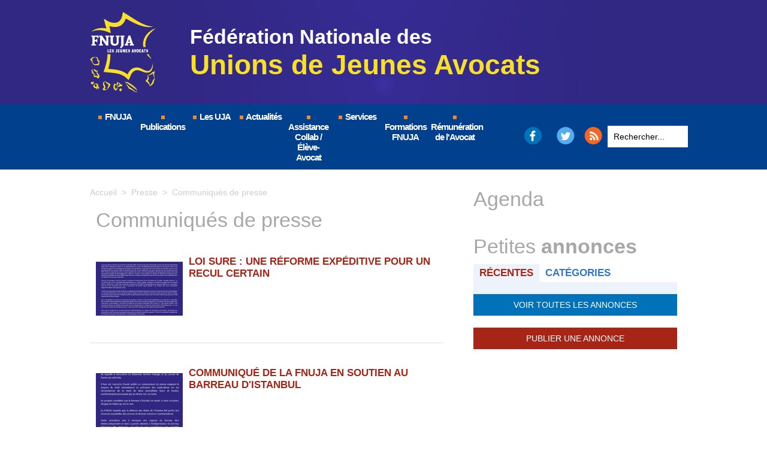

--- FILE ---
content_type: text/html; charset=UTF-8
request_url: https://www.fnuja.com/Communiques-de-presse_r24.html?start=9&show=&order=
body_size: 10752
content:
<!DOCTYPE html PUBLIC "-//W3C//DTD XHTML 1.0 Strict//EN" "http://www.w3.org/TR/xhtml1/DTD/xhtml1-strict.dtd">
<html xmlns="http://www.w3.org/1999/xhtml"  xml:lang="fr" lang="fr">
<head>
<title>Communiqués de presse | FNUJA | Fédération Nationale des Unions de Jeunes Avocats</title>
 
<meta http-equiv="Content-Type" content="text/html; Charset=UTF-8" />
<meta name="keywords" content="avocats, avocat, jeunes, jeune, syndicat, association, politique, barreau, national, droit" />
<meta name="description" content="Site de la FNUJA, syndicat national majoritaire des jeunes avocats." />

<link rel="stylesheet" href="/var/style/style_10.css?v=1766997770" type="text/css" />
<link rel="stylesheet" media="only screen and (max-width : 800px)" href="/var/style/style_1110.css?v=1580908417" type="text/css" />
<link rel="stylesheet" href="/assets/css/gbfonts.min.css?v=1724246908" type="text/css">
<meta id="viewport" name="viewport" content="width=device-width, initial-scale=1.0, maximum-scale=1.0" />
<link id="css-responsive" rel="stylesheet" href="/_public/css/responsive.min.css?v=1731587507" type="text/css" />
<link rel="stylesheet" media="only screen and (max-width : 800px)" href="/var/style/style_1110_responsive.css?v=1580908417" type="text/css" />
<link rel="stylesheet" href="/var/style/style.10582808.css?v=1510052049" type="text/css" />
<link rel="canonical" href="https://www.fnuja.com/Communiques-de-presse_r24.html" />
<link rel="alternate" type="application/rss+xml" title="RSS" href="/xml/syndication.rss" />
<link rel="alternate" type="application/atom+xml" title="ATOM" href="/xml/atom.xml" />
<link rel="icon" href="/favicon.ico?v=1444140319" type="image/x-icon" />
<link rel="shortcut icon" href="/favicon.ico?v=1444140319" type="image/x-icon" />
 
<!-- Google file -->
<meta name="google-site-verification" content="mt9Uh4Jdn1I9UcKMh47qYZG3pmXEPLW0RRIVXMfRyJ0" />
 
<!-- Yahoo tags -->
<meta property="fb:page_id" content="13791812220" />
<script src="/_public/js/jquery-1.8.3.min.js?v=1731587507" type="text/javascript"></script>
<script src="/_public/js/compress_facebook.js?v=1731587507" type="text/javascript"></script>
<script src="/_public/js/compress_fonctions.js?v=1731587507" type="text/javascript"></script>
<script type="text/javascript">
/*<![CDATA[*//*---->*/
selected_page = ['rubrique', ''];
selected_page = ['rubrique', '53483'];
var deploye10592604 = true;

function sfHover_10592604(id) {
	var func = 'hover';
	if ($('#css-responsive').length && parseInt($(window).width()) <= 800) { 
		func = 'click';
	}

	$('#' + id + ' li' + (func == 'click' ? ' > a' : '')).on(func, 
		function(e) { 
			var obj  = (func == 'click' ? $(this).parent('li') :  $(this));
			if (func == 'click') {
				$('#' + id + ' > li').each(function(index) { 
					if ($(this).attr('id') != obj.attr('id') && !$(this).find(obj).length) {
						$(this).find(' > ul:visible').each(function() { $(this).hide(); });
					}
				});
			}
			if(func == 'click' || e.type == 'mouseenter') { 
				if (obj.find('ul:first:hidden').length)	{
					sfHoverShow_10592604(obj); 
				} else if (func == 'click') {
					sfHoverHide_10592604(obj);
				}
				if (func == 'click' && obj.find('ul').length)	return false; 
			}
			else if (e.type == 'mouseleave') { sfHoverHide_10592604(obj); }
		}
	);
}
function sfHoverShow_10592604(obj) {
	obj.addClass('sfhover').css('z-index', 1000); obj.find('ul:first:hidden').each(function() { if ($(this).hasClass('lvl0')) $(this).show(); else $(this).show(); });
}
function sfHoverHide_10592604(obj) {
	obj.find('ul:visible').each(function() { if ($(this).hasClass('lvl0')) $(this).hide(); else $(this).hide();});
}

 var GBRedirectionMode = 'NEVER';
/*--*//*]]>*/

</script>
 
<!-- Perso tags -->
<meta name="verify-v1" content="tbv369zcAcsowJEABm0Tz9K15EuqlewKInW641bstp4=" /> 


<style>

.mod_1871241 {height:250px; overflow:auto;}

.mod_973136 .lire_suite a{color:#1467AD}
.mod_973136 .lire_suite a:hover{text-decoration:underline}



.mod_1608089 .celdiv1, .mod_1608089 .celdiv2, .mod_1609401 .celdiv1, .mod_1609401 .celdiv2, .mod_1609405 .celdiv1, .mod_1609405 .celdiv2, .mod_1609409 .celdiv1, .mod_1609409 .celdiv2, .mod_1609470 .celdiv1, .mod_1609470 .celdiv2 {padding:0 10px 0 0}

.mod_1863709 {margin-top:60px;}

.mod_1655691, .mod_1606476, .mod_1609602 {height:200px; overflow:auto; }
.mod_1655691 .cel1, .mod_1606476 .cel1, .mod_1609602 .cel1, .mod_1655691 .cel2, .mod_1606476 .cel2, .mod_1609602 .cel2 {position:static;}

.mod_1608089 .eau, .mod_1608097 .eau, .mod_1609399 .eau, .mod_1609400 .eau, .mod_1609405 .eau, .mod_1609404 .eau, .mod_1609407 .eau, .mod_1609408 .eau, .mod_1609468 .eau, .mod_1609469 .eau {height:130px; overflow:auto;}
.mod_1608089 .eau div, .mod_1608097 .eau div, .mod_1609399 .eau div, .mod_1609400 .eau div, .mod_1609405 .eau div, .mod_1609404 .eau div, .mod_1609407 .eau div, .mod_1609408 .eau div, .mod_1609468 .eau div, .mod_1609469 .eau div {position:static;}


.mod_3811167 .fond {
/* Fallback for web browsers that doesn't support RGBa */
background: rgb(255, 255, 255);
/* RGBa with 0.6 opacity */
background: rgba(255, 255, 255, 0.8);
/* For IE 5.5 - 7*/
filter:progid:DXImageTransform.Microsoft.gradient(startColorstr=#FFFFFF, endColorstr=#FFFFFF);
/* For IE 8*/
-ms-filter: "progid:DXImageTransform.Microsoft.gradient(startColorstr=#FFFFFF, endColorstr=#FFFFFF)";
}



</style>

<meta name="google-site-verification" content="2IO_IYjxzVy7J34ZQuGkfCeH58pRjdnJA0UGXn-uo7k" />

<!-- style 2015 -->
<link rel="stylesheet" id="omahabeach-style-css"  href="/docs/css/style_2015.css" type="text/css" media="all" />

<!-- Google Analytics -->
<script src="http://www.google-analytics.com/urchin.js" type="text/javascript">
</script>
<script type="text/javascript">
_uacct = "UA-720071-2";
urchinTracker();
</script>

 
</head>

<body class="mep10 home">
<div id="z_col_130_responsive" class="responsive-menu">


<!-- MOBI_swipe 10584710 -->
<div id="mod_10584710" class="mod_10584710 wm-module fullbackground  module-MOBI_swipe">
	 <div class="entete"><div class="fullmod">
		 <span>FNUJA</span>
	 </div></div>
	<div class="cel1">
		 <ul>
			 <li class="liens" data-link="home,"><a href="https://www.fnuja.com/" >			 <span>
			 Accueil
			 </span>
</a></li>
			 <li class="liens" data-link="rubrique,1306"><a href="/Presentation_r15.html" >			 <span>
			 Présentation
			 </span>
</a></li>
			 <li class="liens" data-link="rubrique,120281"><a href="/Motions-de-la-FNUJA_r49.html" >			 <span>
			 Doctrine
			 </span>
</a></li>
			 <li class="liens" data-link="rubrique,270266"><a href="/Actualites-FNUJA_r69.html" >			 <span>
			 Actualités
			 </span>
</a></li>
			 <li class="liens" data-link="agenda,all"><a href="/agenda/" >			 <span>
			 Agenda
			 </span>
</a></li>
			 <li class="liens" data-link="annonce,all"><a href="/classifieds/" >			 <span>
			 Petites Annonces
			 </span>
</a></li>
			 <li class="liens" data-link="contact,info@fnuja.com"><a href="mailto:info@fnuja.com" >			 <span>
			 Contact
			 </span>
</a></li>
			 <li class="liens" data-link="externe,https://fr-fr.facebook.com/fnuja/"><a href="https://fr-fr.facebook.com/fnuja/"  target="_blank">			 <span>
			 Facebook
			 </span>
</a></li>
			 <li class="liens" data-link="externe,https://twitter.com/fnuja"><a href="https://twitter.com/fnuja"  target="_blank">			 <span>
			 Twitter
			 </span>
</a></li>
		 </ul>
	</div>
</div>
</div>
<div id="main-responsive">

<div class="z_col0_td_inner z_td_colonne">
<!-- ********************************************** ZONE TITRE FULL ***************************************** -->
	 <div id="z_col0" class="full z_colonne">
		 <div class="z_col0_inner">
<div id="z_col0_responsive" class="module-responsive">

<!-- MOBI_titre 10584711 -->
<div id="mod_10584711" class="mod_10584711 module-MOBI_titre">
<div class="tablet-bg">
<div onclick="swipe()" class="swipe gbicongeneric icon-gbicongeneric-button-swipe-list"></div>
	 <a class="image mobile notablet" href="https://www.fnuja.com"><img src="https://www.fnuja.com/photo/iphone_titre_10584711.png?v=1540976840" alt="FNUJA"  title="FNUJA" /></a>
<div onclick="$('#search-10584711').toggle()" class="searchbutton gbicongeneric icon-gbicongeneric-search"></div>
<div id="search-10584711" class="searchbar" style="display:none">
<form action="/search/" method="get">
<div class="search-keyword"><input type="text" name="keyword" /></div>
<div class="search-button"><button>Rechercher</button></div>
</form>
</div>
</div>
</div>
</div>
<div id="mod_10582882" class="mod_10582882 wm-module module-responsive " style="_position:static">
<div class="fullmod">
<table cellpadding="0" cellspacing="0" class="module-combo nb-modules-2" style="position:relative; _position:static">
<tr>
<td class="celcombo1">
<!-- titre 10582886 -->
<div id="ecart_before_10582886" class="ecart_col0 " style="display:none"><hr /></div>
<div id="mod_10582886" class="mod_10582886 wm-module fullbackground "><div class="fullmod">
	 <h1 class="titre_image"><a href="https://www.fnuja.com/"><img src="/photo/titre_10582886.png?v=1446720248" alt="FNUJA | Fédération Nationale des Unions de Jeunes Avocats" title="FNUJA | Fédération Nationale des Unions de Jeunes Avocats" class="image"/></a></h1>
</div></div>
</td>
<td class="celcombo2">
<!-- html 10582966 -->
<div id="ecart_before_10582966" class="ecart_col0 module-responsive" style="display:none"><hr /></div>
	 <div class="site-title">Fédération Nationale des
<strong>Unions de Jeunes Avocats</strong>
</div>
</td>
</tr>
</table>
</div>
</div>
<div id="ecart_after_10582882" class="ecart_col0" style="display:none"><hr /></div>
<div id="ecart_before_10592593" class="ecart_col0 " style="display:none"><hr /></div>
<div id="mod_10592593" class="mod_10592593 wm-module module-responsive " style="_position:static">
<div class="fullmod">
<table cellpadding="0" cellspacing="0" class="module-combo nb-modules-3" style="position:relative; _position:static">
<tr>
<td class="celcombo1">
<!-- menu_deployable 10592604 -->
<div id="ecart_before_10592604" class="ecart_col0 " style="display:none"><hr /></div>
<div id="mod_10592604" class="mod_10592604 module-menu_deployable wm-module fullbackground  colonne-b type-1 background-cell-oui " >
	 <div class="main_menu"><div class="fullmod">
		 <ul id="menuliste_10592604">
			 <li data-link="home," class=" titre first" id="menuliste_10592604_1"><a href="https://www.fnuja.com/" > <img class="image middle nomargin" src="https://www.fnuja.com/_images/preset/puces/arrow54.gif?v=1732287502" alt=""  /> FNUJA</a>
			 	 <ul class="lvl0 ">
					 <li class="stitre responsive" style="display:none"><a href="https://www.fnuja.com/" ><span class="fake-margin" style="display:none">&nbsp;</span> <img class="image middle nomargin" src="https://www.fnuja.com/_images/preset/puces/arrow54.gif?v=1732287502" alt=""  /> FNUJA</a></li>
					 <li data-link="rien," class=" stitre element void" ><a href="#" ><span class="fake-margin" style="display:none">&nbsp;</span>Présentation</a>
					 	 <ul class="lvlchildren ">
							 <li data-link="article,21423" class=" stitre" ><a href="/Fonctionnement_a2.html" ><span class="fake-margin" style="display:none">&nbsp;</span><span class="fake-margin" style="display:none">&nbsp;</span>Fonctionnement</a></li>
							 <li data-link="article,443267" class=" stitre" ><a href="/Statuts-Officiels-et-Reglement-Interieur-de-la-FNUJA_a314.html" ><span class="fake-margin" style="display:none">&nbsp;</span><span class="fake-margin" style="display:none">&nbsp;</span>Statuts et règlements</a></li>
							 <li data-link="article,21424" class=" stitre slast" ><a href="/Historique_a3.html" ><span class="fake-margin" style="display:none">&nbsp;</span><span class="fake-margin" style="display:none">&nbsp;</span>Historique</a></li>
						 </ul>
					 </li>
					 <li data-link="rien," class=" stitre element void" ><a href="#" ><span class="fake-margin" style="display:none">&nbsp;</span>Représentants</a>
					 	 <ul class="lvlchildren ">
							 <li data-link="article,89164621" class=" stitre" ><a href="/Les-membres-du-Bureau-pour-l-annee-2025-2026_a2795.html" ><span class="fake-margin" style="display:none">&nbsp;</span><span class="fake-margin" style="display:none">&nbsp;</span>Bureau</a></li>
							 <li data-link="article,89524247" class=" stitre" ><a href="/Les-Delegues-Nationaux-pour-la-mandature-de-2025-2026_a2798.html" ><span class="fake-margin" style="display:none">&nbsp;</span><span class="fake-margin" style="display:none">&nbsp;</span>Délégués nationaux</a></li>
							 <li data-link="article,77100749" class=" stitre" ><a href="/Les-Elus-CNB-pour-la-mandature-2024-2026_a2642.html" ><span class="fake-margin" style="display:none">&nbsp;</span><span class="fake-margin" style="display:none">&nbsp;</span>Élus au Conseil National des Barreaux</a></li>
							 <li data-link="article,73605818" class=" stitre" ><a href="/Delegues-elus-a-la-CNBF-de-la-FNUJA-Mandature-2023-2028_a2607.html" ><span class="fake-margin" style="display:none">&nbsp;</span><span class="fake-margin" style="display:none">&nbsp;</span>Délégués élus à la CNBF</a></li>
							 <li data-link="article,8958487" class=" stitre" ><a href="/Les-Presidents-d-Honneur_a2140.html" ><span class="fake-margin" style="display:none">&nbsp;</span><span class="fake-margin" style="display:none">&nbsp;</span>Présidents d'honneur</a></li>
							 <li data-link="article,8958573" class=" stitre slast" ><a href="/Les-Membres-d-Honneur-de-la-FNUJA_a2141.html" ><span class="fake-margin" style="display:none">&nbsp;</span><span class="fake-margin" style="display:none">&nbsp;</span>Membres d'honneur</a></li>
						 </ul>
					 </li>
					 <li data-link="rien," class=" stitre element void" ><a href="#" ><span class="fake-margin" style="display:none">&nbsp;</span>Doctrine</a>
					 	 <ul class="lvlchildren ">
							 <li data-link="rubrique,120281" class=" stitre" ><a href="/Motions-de-la-FNUJA_r49.html" ><span class="fake-margin" style="display:none">&nbsp;</span><span class="fake-margin" style="display:none">&nbsp;</span>Motions</a></li>
							 <li data-link="rubrique,53483" class=" stitre slast" ><a href="/Communiques-de-presse_r24.html" ><span class="fake-margin" style="display:none">&nbsp;</span><span class="fake-margin" style="display:none">&nbsp;</span>Communiqués de presse</a></li>
						 </ul>
					 </li>
					 <li data-link="article,89164285" class=" stitre" ><a href="/Les-Presidents-de-Commissions-pour-la-mandature-2025-2026_a2794.html" ><span class="fake-margin" style="display:none">&nbsp;</span>Commissions</a></li>
					 <li data-link="article,460107" class=" stitre" ><a href="/Pourquoi-adherer-a-la-FNUJA_a378.html" ><span class="fake-margin" style="display:none">&nbsp;</span>Adhérer</a></li>
					 <li data-link="formulaire,14342" class=" stitre" ><a href="/forms/Nous-contacter_f10.html" ><span class="fake-margin" style="display:none">&nbsp;</span>Nous contacter</a></li>
					 <li data-link="rien," class=" stitre slast element void" ><a href="#" ><span class="fake-margin" style="display:none">&nbsp;</span>Nos partenaires</a>
					 	 <ul class="lvlchildren ">
							 <li data-link="externe,http://www.anafagc.fr/" class=" stitre" ><a href="http://www.anafagc.fr/"  target="_blank"><span class="fake-margin" style="display:none">&nbsp;</span><span class="fake-margin" style="display:none">&nbsp;</span>ANAFAGC</a></li>
							 <li data-link="externe,http://www.scb-assurances.com/fr/" class=" stitre" ><a href="http://www.scb-assurances.com/fr/"  target="_blank"><span class="fake-margin" style="display:none">&nbsp;</span><span class="fake-margin" style="display:none">&nbsp;</span>SCB</a></li>
							 <li data-link="article,84528151" class=" stitre" ><a href="/UNAPL_a2735.html" ><span class="fake-margin" style="display:none">&nbsp;</span><span class="fake-margin" style="display:none">&nbsp;</span>UNAPL</a></li>
							 <li data-link="externe,https://fnuja.simplebo.net/?sbmcn=FNUJA_RENVOI_SIP_ONGLET_PARTENAIRES&utm_campaign=FNUJA_RENVOI_SIP_ONGLET_PARTENAIRES&utm_medium=Renvoi%20-%20Site%20internet%20public&utm_source=Apporteur%20d%27affaires" class=" stitre" ><a href="https://fnuja.simplebo.net/?sbmcn=FNUJA_RENVOI_SIP_ONGLET_PARTENAIRES&utm_campaign=FNUJA_RENVOI_SIP_ONGLET_PARTENAIRES&utm_medium=Renvoi%20-%20Site%20internet%20public&utm_source=Apporteur%20d%27affaires"  target="_blank"><span class="fake-margin" style="display:none">&nbsp;</span><span class="fake-margin" style="display:none">&nbsp;</span>Simplebo</a></li>
							 <li data-link="article,87735245" class=" stitre" ><a href="/Partenariat-Lefebvre-Dalloz_a2766.html" ><span class="fake-margin" style="display:none">&nbsp;</span><span class="fake-margin" style="display:none">&nbsp;</span>Lefebvre Dalloz</a></li>
							 <li data-link="article,88656043" class=" stitre slast" ><a href="/Partenariat-Septeo-Solutions-Avocats_a2771.html" ><span class="fake-margin" style="display:none">&nbsp;</span><span class="fake-margin" style="display:none">&nbsp;</span>Septeo Solutions Avocats</a></li>
						 </ul>
					 </li>
				 </ul>
			 </li>
			 <li data-link="rien," class=" titre element void" id="menuliste_10592604_2"><a href="#" > <img class="image middle nomargin" src="https://www.fnuja.com/_images/preset/puces/arrow54.gif?v=1732287502" alt=""  /> Publications</a>
			 	 <ul class="lvl0 ">
					 <li data-link="telechargement,105" class=" stitre" ><a href="/downloads/JEUNES-AVOCATS-MAGAZINE_t105.html" ><span class="fake-margin" style="display:none">&nbsp;</span>Jeunes avocats MAG</a></li>
					 <li data-link="rubrique,53483" class=" stitre" ><a href="/Communiques-de-presse_r24.html" ><span class="fake-margin" style="display:none">&nbsp;</span>Communiqués de presse</a></li>
					 <li data-link="rubrique,120281" class=" stitre" ><a href="/Motions-de-la-FNUJA_r49.html" ><span class="fake-margin" style="display:none">&nbsp;</span>Motions</a></li>
					 <li data-link="article,67560755" class=" stitre" ><a href="/Charte-Internationale-des-Droits-du-Jeune-Avocat_a2539.html" ><span class="fake-margin" style="display:none">&nbsp;</span>CIDJA</a></li>
					 <li data-link="article,71424804" class=" stitre slast" ><a href="/Decouvrez-le-Podcast-du-jeune-avocat-concu-en-partenariat-entre-Lextenso-et-la-FNUJA_a2567.html" ><span class="fake-margin" style="display:none">&nbsp;</span>Podcasts</a>
					 	 <ul class="lvlchildren ">
							 <li class="stitre responsive" style="display:none"><a href="/Decouvrez-le-Podcast-du-jeune-avocat-concu-en-partenariat-entre-Lextenso-et-la-FNUJA_a2567.html" ><span class="fake-margin" style="display:none">&nbsp;</span><span class="fake-margin" style="display:none">&nbsp;</span>Podcasts</a></li>
							 <li data-link="article,71424804" class=" stitre" ><a href="/Decouvrez-le-Podcast-du-jeune-avocat-concu-en-partenariat-entre-Lextenso-et-la-FNUJA_a2567.html" ><span class="fake-margin" style="display:none">&nbsp;</span><span class="fake-margin" style="display:none">&nbsp;</span>Episode 1 : Collaboration, installation, association : quel mode d'exercice pour débuter ?</a></li>
							 <li data-link="article,71992163" class=" stitre" ><a href="/Podcast-du-jeune-avocat-episode-2-Collaboration-reussir-ses-premiers-pas-dans-la-profession-d-avocat_a2574.html" ><span class="fake-margin" style="display:none">&nbsp;</span><span class="fake-margin" style="display:none">&nbsp;</span>Episode 2 : Collaboration : réussir ses premiers pas dans la profession d’avocat</a></li>
							 <li data-link="article,72901219" class=" stitre" ><a href="/Podcast-du-jeune-avocat-episode-3-Harcelement-et-discrimination-en-cabinets-d-avocats-les-bons-reflexes_a2579.html" ><span class="fake-margin" style="display:none">&nbsp;</span><span class="fake-margin" style="display:none">&nbsp;</span>Episode 3 : Harcèlement et discrimination en cabinets d'avocats</a></li>
							 <li data-link="article,74137137" class=" stitre" ><a href="/Podcast-du-jeune-avocat-episode-4_a2613.html" ><span class="fake-margin" style="display:none">&nbsp;</span><span class="fake-margin" style="display:none">&nbsp;</span>Episode 4 : Installation : les étapes à respecter, les pièges à éviter</a></li>
							 <li data-link="article,75040969" class=" stitre" ><a href="/Podcast-du-jeune-avocat-episode-5_a2616.html" ><span class="fake-margin" style="display:none">&nbsp;</span><span class="fake-margin" style="display:none">&nbsp;</span>Episode 5 : Parentalité : connaître ses droits, les démarches à suivre et les aides disponibles</a></li>
							 <li data-link="article,75826587" class=" stitre" ><a href="/Podcast-du-jeune-avocat-episode-6_a2623.html" ><span class="fake-margin" style="display:none">&nbsp;</span><span class="fake-margin" style="display:none">&nbsp;</span>Episode 6 : Visibilité numérique : comment faire, pour quelle cible, selon quelles règles ?</a></li>
							 <li data-link="article,76812493" class=" stitre" ><a href="/Podcast-du-jeune-avocat-episode-7_a2639.html" ><span class="fake-margin" style="display:none">&nbsp;</span><span class="fake-margin" style="display:none">&nbsp;</span>Episode 7 : Construire un réseau pour développer sa clientèle</a></li>
							 <li data-link="article,77833168" class=" stitre" ><a href="/Podcast-du-jeune-avocat-episode-8_a2647.html" ><span class="fake-margin" style="display:none">&nbsp;</span><span class="fake-margin" style="display:none">&nbsp;</span>Episode 8 : Marchés publics : quelles opportunités pour les jeunes avocats ?</a></li>
							 <li data-link="article,78500887" class=" stitre" ><a href="/Podcast-du-jeune-avocat-episode-9_a2653.html" ><span class="fake-margin" style="display:none">&nbsp;</span><span class="fake-margin" style="display:none">&nbsp;</span>Episode 9 : Spécialisation : quand, comment et pourquoi obtenir son certificat ?</a></li>
							 <li data-link="article,79070372" class=" stitre" ><a href="/Podcast-du-jeune-avocat-episode-10_a2662.html" ><span class="fake-margin" style="display:none">&nbsp;</span><span class="fake-margin" style="display:none">&nbsp;</span>Episode 10 : Honoraires : comment les déterminer, quelles bonnes pratiques, quand facturer ?</a></li>
							 <li data-link="article,79889354" class=" stitre" ><a href="/Podcast-du-jeune-avocat-episode-11_a2671.html" ><span class="fake-margin" style="display:none">&nbsp;</span><span class="fake-margin" style="display:none">&nbsp;</span>Episode 11 : Relations entre avocats : quels usages, quelles règles, quelles solutions en cas de conflit ?</a></li>
							 <li data-link="article,80619799" class=" stitre" ><a href="/Podcast-du-jeune-avocat-episode-12_a2699.html" ><span class="fake-margin" style="display:none">&nbsp;</span><span class="fake-margin" style="display:none">&nbsp;</span>Episode 12 : Permanences pénales, civiles ou administratives : quelles sont les règles ?</a></li>
							 <li data-link="article,81564951" class=" stitre" ><a href="/Podcast-du-jeune-avocat-episode-13_a2710.html" ><span class="fake-margin" style="display:none">&nbsp;</span><span class="fake-margin" style="display:none">&nbsp;</span>Épisode 13 : IA et avocats : quels usages, quels risques, quelles précautions ?</a></li>
							 <li data-link="article,83157721" class=" stitre" ><a href="/Podcast-du-jeune-avocat-episode-14-Formation-continue-quelles-obligations-quelles-sanctions-quelles-specificites_a2722.html" ><span class="fake-margin" style="display:none">&nbsp;</span><span class="fake-margin" style="display:none">&nbsp;</span>Episode 14 : Formation continue : quelles obligations, quelles sanctions, quelles spécificités ?</a></li>
							 <li data-link="article,83847049" class=" stitre" ><a href="/Podcast-du-jeune-avocat-episode-15-L-avocat-manager-comment-recruter-gerer-et-fideliser-son-equipe_a2730.html" ><span class="fake-margin" style="display:none">&nbsp;</span><span class="fake-margin" style="display:none">&nbsp;</span>Episode 15 : L'avocat manager : comment recruter, gérer et fidéliser son équipe ?</a></li>
							 <li data-link="article,84927378" class=" stitre" ><a href="/Podcast-du-jeune-avocat-episode-16-Collaboration-liberale-gerer-ses-finances-ses-reserves-ses-provisions_a2740.html" ><span class="fake-margin" style="display:none">&nbsp;</span><span class="fake-margin" style="display:none">&nbsp;</span>Episode 16 : Collaboration libérale : gérer ses finances, ses réserves, ses provisions</a></li>
							 <li data-link="article,86420941" class=" stitre" ><a href="/Podcast-du-jeune-avocat-episode-17-Collaboration-association-activite-comment-gerer-la-fin-de-ses-relations-de_a2753.html" ><span class="fake-margin" style="display:none">&nbsp;</span><span class="fake-margin" style="display:none">&nbsp;</span>Episode 17 : Collaboration, association, activité : comment gérer la fin de ses relations de travail ?</a></li>
							 <li data-link="article,89823982" class=" stitre" ><a href="/Podcast-du-jeune-avocat-episode-18-Protection-sociale-des-avocats-tout-savoir-pour-faire-face-aux-evenements_a2801.html" ><span class="fake-margin" style="display:none">&nbsp;</span><span class="fake-margin" style="display:none">&nbsp;</span>Episode 18 : Protection sociale des avocats : tout savoir pour faire face aux événements</a></li>
							 <li data-link="article,91803006" class=" stitre" ><a href="/Episode-19-du-Podcast-du-Jeune-Avocat-Nouvelle-saison-Le-jour-ou-j-ai-change-de-collaboration_a2814.html" ><span class="fake-margin" style="display:none">&nbsp;</span><span class="fake-margin" style="display:none">&nbsp;</span>Episode 19 : Le jour où j’ai changé de collaboration</a></li>
							 <li data-link="article,93094699" class=" stitre slast" ><a href="/Episode-20-du-Podcast-du-Jeune-Avocat-Nouvelle-saison-Le-jour-ou-j-ai-assiste-a-ma-premiere-expertise-construction_a2828.html" ><span class="fake-margin" style="display:none">&nbsp;</span><span class="fake-margin" style="display:none">&nbsp;</span>Épisode 20 : Le jour où... j'ai assisté à ma première expertise construction</a></li>
						 </ul>
					 </li>
				 </ul>
			 </li>
			 <li data-link="rien," class=" titre element void" id="menuliste_10592604_3"><a href="#" > <img class="image middle nomargin" src="https://www.fnuja.com/_images/preset/puces/arrow54.gif?v=1732287502" alt=""  /> Les UJA</a>
			 	 <ul class="lvl0 ">
					 <li data-link="article,2762914" class=" stitre" ><a href="/Annuaire-2019-2020-de-la-FNUJA_a1460.html" ><span class="fake-margin" style="display:none">&nbsp;</span>Annuaire</a></li>
					 <li data-link="annuaire,231" class=" stitre slast" ><a href="/links/Sites-UJA_ai231.html" ><span class="fake-margin" style="display:none">&nbsp;</span>Sites internet</a></li>
				 </ul>
			 </li>
			 <li data-link="rubrique,270266" class=" titre" id="menuliste_10592604_4"><a href="/Actualites-FNUJA_r69.html" > <img class="image middle nomargin" src="https://www.fnuja.com/_images/preset/puces/arrow54.gif?v=1732287502" alt=""  /> Actualités</a></li>
			 <li data-link="rien," class=" titre element void" id="menuliste_10592604_5"><a href="#" > <img class="image middle nomargin" src="https://www.fnuja.com/_images/preset/puces/arrow54.gif?v=1732287502" alt=""  /> Assistance Collab / Élève-Avocat</a>
			 	 <ul class="lvl0 ">
					 <li data-link="article,62361391" class=" stitre" ><a href="/Charte-Assistance-Collab_a2498.html" ><span class="fake-margin" style="display:none">&nbsp;</span>Assistance Collab</a>
					 	 <ul class="lvlchildren ">
							 <li class="stitre responsive" style="display:none"><a href="/Charte-Assistance-Collab_a2498.html" ><span class="fake-margin" style="display:none">&nbsp;</span><span class="fake-margin" style="display:none">&nbsp;</span>Assistance Collab</a></li>
							 <li data-link="article,62360839" class=" stitre" ><a href="/Presentation-Assistance-Collab_a2496.html" ><span class="fake-margin" style="display:none">&nbsp;</span><span class="fake-margin" style="display:none">&nbsp;</span>Présentation</a></li>
							 <li data-link="article,62361391" class=" stitre slast" ><a href="/Charte-Assistance-Collab_a2498.html" ><span class="fake-margin" style="display:none">&nbsp;</span><span class="fake-margin" style="display:none">&nbsp;</span>Charte</a></li>
						 </ul>
					 </li>
					 <li data-link="article,62361391" class=" stitre slast" ><a href="/Charte-Assistance-Collab_a2498.html" ><span class="fake-margin" style="display:none">&nbsp;</span>Assistance EA</a>
					 	 <ul class="lvlchildren ">
							 <li class="stitre responsive" style="display:none"><a href="/Charte-Assistance-Collab_a2498.html" ><span class="fake-margin" style="display:none">&nbsp;</span><span class="fake-margin" style="display:none">&nbsp;</span>Assistance EA</a></li>
							 <li data-link="article,77295065" class=" stitre" ><a href="/Presentation-Assistance-Eleve-Avocat_a2645.html" ><span class="fake-margin" style="display:none">&nbsp;</span><span class="fake-margin" style="display:none">&nbsp;</span>Présentation</a></li>
							 <li data-link="article,77287165" class=" stitre slast" ><a href="/Charte-Assistance-Eleve-Avocat_a2644.html" ><span class="fake-margin" style="display:none">&nbsp;</span><span class="fake-margin" style="display:none">&nbsp;</span>Charte</a></li>
						 </ul>
					 </li>
				 </ul>
			 </li>
			 <li data-link="rien," class=" titre element void" id="menuliste_10592604_6"><a href="#" > <img class="image middle nomargin" src="https://www.fnuja.com/_images/preset/puces/arrow54.gif?v=1732287502" alt=""  /> Services</a>
			 	 <ul class="lvl0 ">
					 <li data-link="agenda,all" class=" stitre" ><a href="/agenda/" ><span class="fake-margin" style="display:none">&nbsp;</span>Agenda</a></li>
					 <li data-link="annonce,all" class=" stitre" ><a href="/classifieds/" ><span class="fake-margin" style="display:none">&nbsp;</span>Petites annonces</a></li>
					 <li data-link="telechargement,all" class=" stitre" ><a href="/downloads/" ><span class="fake-margin" style="display:none">&nbsp;</span>Téléchargements</a></li>
					 <li data-link="galerie,all" class=" stitre" ><a href="/photos/" ><span class="fake-margin" style="display:none">&nbsp;</span>Photos</a></li>
					 <li data-link="annuaire,all" class=" stitre" ><a href="/links/" ><span class="fake-margin" style="display:none">&nbsp;</span>Liens utiles</a></li>
					 <li data-link="rubrique,270571" class=" stitre slast" ><a href="/Espace-Membres_r85.html" ><span class="fake-margin" style="display:none">&nbsp;</span>Espace membre</a></li>
				 </ul>
			 </li>
			 <li data-link="externe,https://www.formationsfnuja.com/" class=" titre" id="menuliste_10592604_7"><a href="https://www.formationsfnuja.com/"  target="_blank"> <img class="image middle nomargin" src="https://www.fnuja.com/_images/preset/puces/arrow54.gif?v=1732287502" alt=""  /> Formations FNUJA</a></li>
			 <li data-link="article,71489911" class=" titre last" id="menuliste_10592604_8"><a href="/Tour-de-France-des-retrocessions-d-honoraires-des-avocats-collaborateurs-liberaux-en-2022-2023_a2568.html" > <img class="image middle nomargin" src="https://www.fnuja.com/_images/preset/puces/arrow54.gif?v=1732287502" alt=""  /> Rémunération de l'Avocat </a></li>
		 </ul>
	 <div class="break" style="_height:auto;"></div>
	 </div></div>
	 <div class="clear"></div>
	 <script type="text/javascript">sfHover_10592604('menuliste_10592604')</script>
</div>
</td>
<td class="celcombo2">
<!-- barre_outils 10592672 -->
<div id="ecart_before_10592672" class="ecart_col0 " style="display:none"><hr /></div>
<div id="mod_10592672" class="mod_10592672 wm-module fullbackground  module-barre_outils"><div class="fullmod">
	 <table class="menu_ligne" cellpadding="0" cellspacing="0" ><tr>
		 <td class="id1 cel1 bouton">
			 <a data-link="externe,https://fr-fr.facebook.com/fnuja/" href="https://fr-fr.facebook.com/fnuja/" target="_blank"><img src="/photo/mod-10592672-1.png?v=1446807836" class="image" alt="" />Facebook</a>
		 </td>
		 <td class="id2 cel2 bouton">
			 <a data-link="externe,https://twitter.com/fnuja" href="https://twitter.com/fnuja" target="_blank"><img src="/photo/mod-10592672-2.png?v=1446807836" class="image" alt="" />Twitter</a>
		 </td>
		 <td class="id3 cel1 bouton">
			 <a data-link="externe,http://www.fnuja.com/xml/syndication.rss" href="http://www.fnuja.com/xml/syndication.rss" target="_blank"><img src="/photo/mod-10592672-3.png?v=1446807836" class="image" alt="" />RSS</a>
		 </td>
	 </tr></table>
</div></div>
</td>
<td class="celcombo3">
<!-- recherche 10592676 -->
<div id="ecart_before_10592676" class="ecart_col0 " style="display:none"><hr /></div>
<div id="mod_10592676" class="mod_10592676 wm-module fullbackground  recherche type-3">
	 <form id="form_10592676" action="/search/" method="get" enctype="application/x-www-form-urlencoded" >
		 <div class="cel1">
			 <input type="text" style="width:100px" id="keyword_safe_10592676" name="keyword_safe_10592676" value="Rechercher..." class="button" onfocus="this.style.display='none'; document.getElementById('keyword_10592676').style.display='inline'; document.getElementById('keyword_10592676').focus()" /><input type="text" style="display:none;width:100px" id="keyword_10592676" name="keyword" value="" class="button" onblur="if (this.value == '') {this.style.display='none'; document.getElementById('keyword_safe_10592676').style.display='inline';}" onkeydown="if(event.keyCode == 13) $('#form_10592676').submit()" />		 </div>
	 </form>
</div>
</td>
</tr>
</table>
</div>
</div>
<div id="ecart_after_10592593" class="ecart_col0" style="display:none"><hr /></div>
		 </div>
	 </div>
<!-- ********************************************** FIN ZONE TITRE FULL ************************************* -->
</div>
<div id="main">
<table id="main_table_inner" cellspacing="0">
<tr class="tr_median">
<td class="z_col1_td_inner z_td_colonne main-colonne">
<!-- ********************************************** COLONNE 1 ********************************************** -->
<div id="z_col1" class="z_colonne">
	 <div class="z_col1_inner z_col_median">
		 <div class="inner">
<div id="breads" class="breadcrump_rub breadcrumbs_rub">
	 <a href="https://www.fnuja.com/">Accueil</a>
	 <span class="sepbread">&nbsp;&gt;&nbsp;</span>
	 <a href="/Presse_r22.html">Presse</a>
	 <span class="sepbread">&nbsp;&gt;&nbsp;</span>
	 <a href="/Communiques-de-presse_r24.html">Communiqués de presse</a>
	 <div class="clear separate"><hr /></div>
</div>
<div id="mod_10582808" class="page2_rubrique type_2 type-1 mod_10582808 wm-module fullbackground ">
	 <div class="celrubrique cel1">
		 <div class="rubrique">
			<span>Communiqués de presse</span>
		 </div>
	 </div>
	 <div class="clear"></div>
	 <div class="art-2802 cel1 first" style="overflow:hidden;">
			 <div class="photo_left photo shadow">
				 <a href="/Loi-SURE-une-reforme-expeditive-pour-un-recul-certain_a2802.html">
				 <img loading="lazy" src="https://www.fnuja.com/photo/art/imagette_16_9/90225649-63665766.jpg?v=1753971871" alt="Loi SURE : une réforme expéditive pour un recul certain " title="Loi SURE : une réforme expéditive pour un recul certain "  />
					 <img loading="lazy" src="https://www.fnuja.com/photo/art/large_x2_16_9/90225649-63665766.jpg?v=1753971871" alt="" class="responsive" style="display:none"/>				 </a>
			 </div>
		 <div class="rub">
					 <h3 class="titre_article">
						 <a href="/Loi-SURE-une-reforme-expeditive-pour-un-recul-certain_a2802.html">Loi SURE : une réforme expéditive pour un recul certain </a>
</h3>
			 <div class="clear"></div>
		 </div>
		 <div class="clear"></div>
	 </div>
	 <div class="art-2764 cel1" style="overflow:hidden;">
			 <div class="photo_left photo shadow">
				 <a href="/Communique-de-la-FNUJA-en-soutien-au-Barreau-d-Istanbul_a2764.html">
				 <img loading="lazy" src="https://www.fnuja.com/photo/art/imagette_16_9/87600153-62121648.jpg?v=1743511277" alt="Communiqué de la FNUJA en soutien au Barreau d'Istanbul" title="Communiqué de la FNUJA en soutien au Barreau d'Istanbul"  />
					 <img loading="lazy" src="https://www.fnuja.com/photo/art/large_x2_16_9/87600153-62121648.jpg?v=1743511277" alt="" class="responsive" style="display:none"/>				 </a>
			 </div>
		 <div class="rub">
					 <h3 class="titre_article">
						 <a href="/Communique-de-la-FNUJA-en-soutien-au-Barreau-d-Istanbul_a2764.html">Communiqué de la FNUJA en soutien au Barreau d'Istanbul</a>
</h3>
			 <div class="clear"></div>
		 </div>
		 <div class="clear"></div>
	 </div>
	 <div class="art-2765 cel1" style="overflow:hidden;">
			 <div class="photo_left photo shadow">
				 <a href="/Mineurs-delinquants-des-enfants-sacrifies-sur-l-autel-de-la-repression_a2765.html">
				 <img loading="lazy" src="https://www.fnuja.com/photo/art/imagette_16_9/87600180-62121667.jpg?v=1743511445" alt="Mineurs délinquants : des enfants sacrifiés sur l’autel de la répression" title="Mineurs délinquants : des enfants sacrifiés sur l’autel de la répression"  />
					 <img loading="lazy" src="https://www.fnuja.com/photo/art/large_x2_16_9/87600180-62121667.jpg?v=1743511445" alt="" class="responsive" style="display:none"/>				 </a>
			 </div>
		 <div class="rub">
					 <h3 class="titre_article">
						 <a href="/Mineurs-delinquants-des-enfants-sacrifies-sur-l-autel-de-la-repression_a2765.html">Mineurs délinquants : des enfants sacrifiés sur l’autel de la répression</a>
</h3>
			 <div class="clear"></div>
		 </div>
		 <div class="clear"></div>
	 </div>
	 <div class="art-2718 cel1" style="overflow:hidden;">
			 <div class="photo_left photo shadow">
				 <a href="/Condamnation-en-appel-de-Sonia-DAHMANI-intervenue-sans-audience_a2718.html">
				 <img loading="lazy" src="https://www.fnuja.com/photo/art/imagette_16_9/82861059-59384985.jpg?v=1726588526" alt="Condamnation en appel de Sonia DAHMANI, intervenue sans audience" title="Condamnation en appel de Sonia DAHMANI, intervenue sans audience"  />
					 <img loading="lazy" src="https://www.fnuja.com/photo/art/large_x2_16_9/82861059-59384985.jpg?v=1726588527" alt="" class="responsive" style="display:none"/>				 </a>
			 </div>
		 <div class="rub">
					 <h3 class="titre_article">
						 <a href="/Condamnation-en-appel-de-Sonia-DAHMANI-intervenue-sans-audience_a2718.html">Condamnation en appel de Sonia DAHMANI, intervenue sans audience</a>
</h3>
			 <div class="resume_article">
				 &nbsp;
			 </div>
			 <div class="clear"></div>
		 </div>
		 <div class="clear"></div>
	 </div>
	 <div class="art-2719 cel1" style="overflow:hidden;">
			 <div class="photo_left photo shadow">
				 <a href="/Soutien-des-jeunes-avocats-a-notre-consoeur-Sonia-DAHMANI-empechee-d-assister-a-l-audience-d-appel-de-son-proces_a2719.html">
				 <img loading="lazy" src="https://www.fnuja.com/photo/art/imagette_16_9/82861217-59385088.jpg?v=1726588679" alt="Soutien des jeunes avocats à notre consœur Sonia DAHMANI, empêchée d'assister à l'audience d'appel de son procès " title="Soutien des jeunes avocats à notre consœur Sonia DAHMANI, empêchée d'assister à l'audience d'appel de son procès "  />
					 <img loading="lazy" src="https://www.fnuja.com/photo/art/large_x2_16_9/82861217-59385088.jpg?v=1726588680" alt="" class="responsive" style="display:none"/>				 </a>
			 </div>
		 <div class="rub">
					 <h3 class="titre_article">
						 <a href="/Soutien-des-jeunes-avocats-a-notre-consoeur-Sonia-DAHMANI-empechee-d-assister-a-l-audience-d-appel-de-son-proces_a2719.html">Soutien des jeunes avocats à notre consœur Sonia DAHMANI, empêchée d'assister à l'audience d'appel de son procès </a>
</h3>
			 <div class="resume_article">
				 &nbsp;
			 </div>
			 <div class="clear"></div>
		 </div>
		 <div class="clear"></div>
	 </div>
		 <div class="clear"></div>
	 <div class="cel1 forpager">
		 <div class="pager">
			 <a  href="/Communiques-de-presse_r24.html">1</a>
			 <a class="sel" href="/Communiques-de-presse_r24.html?start=5&amp;show=&amp;order=">2</a>
			 <a  href="/Communiques-de-presse_r24.html?start=10&amp;show=&amp;order=">3</a>
			 <a  href="/Communiques-de-presse_r24.html?start=15&amp;show=&amp;order=">4</a>
			 <a  href="/Communiques-de-presse_r24.html?start=20&amp;show=&amp;order=">5</a>
			 <a href="/Communiques-de-presse_r24.html?start=14&amp;show=&amp;order=">&raquo;</a>
			 <span>...</span>
			 <a  href="/Communiques-de-presse_r24.html?start=95&amp;show=&amp;order=">20</a>
		 </div>
	 </div>
</div>
<div id="ecart_after_10582808" class="ecart_col1"><hr /></div>
		 </div>
	 </div>
</div>
<!-- ********************************************** FIN COLONNE 1 ****************************************** -->
</td>
<td class="z_col2_td_inner z_td_colonne">
<!-- ********************************************** COLONNE 2 ********************************************** -->
<div id="z_col2" class="z_colonne">
	 <div class="z_col2_inner z_col_median">
		 <div class="inner">

<!-- html 10583309 -->
	 <h2>Agenda</h2>
<div id="ecart_after_10583309" class="ecart_col2"><hr /></div>

<!-- agenda 10583307 -->
<div id="ecart_before_10583307" class="ecart_col2 responsive" style="display:none"><hr /></div>
<div id="mod_10583307" class="mod_10583307 wm-module fullbackground  module-agenda type-2">
	 <ul class="liste_agenda">
	 </ul>
</div>
<div id="ecart_after_10583307" class="ecart_col2"><hr /></div>

<!-- html 10583311 -->
	 <h2>Petites <strong>annonces</strong></h2>
<div id="ecart_after_10583311" class="ecart_col2"><hr /></div>

<!-- annonce 10583308 -->
<div id="ecart_before_10583308" class="ecart_col2 responsive" style="display:none"><hr /></div>
<div id="mod_10583308" class="mod_10583308 wm-module fullbackground  module-annonce">
	 <div id="tabs_10583308" class="onglet"><ul>
			 <li class="selected"><a href="javascript:void(0)" onclick="change_tab(this, 10583308)">Récentes</a></li>
			 <li ><a href="javascript:void(0)" onclick="change_tab(this, 10583308)">Catégories</a></li>
	 </ul><div class="clear"></div></div>
	 <div class="inner_tabs">
		 <div id="content_tabs_10583308_0" >
		 </div>
		 <div id="content_tabs_10583308_1" style='display:none'>
	 <div class="cel1 first">
		 <h3 class="titre">
			 <a href="/classifieds/Test_pc14940.html">Test</a>
			 <span class="nombre">(0)</span> 
		 </h3>
	 </div>
	 <div class="cel2">
		 <h3 class="titre">
			 <a href="/classifieds/Collaboration-Offres_pc114.html">Collaboration - Offres</a>
			 <span class="nombre">(0)</span> 
		 </h3>
	 </div>
	 <div class="cel1">
		 <h3 class="titre">
			 <a href="/classifieds/Collaboration-Demandes_pc115.html">Collaboration - Demandes</a>
			 <span class="nombre">(0)</span> 
		 </h3>
	 </div>
	 <div class="cel2">
		 <h3 class="titre">
			 <a href="/classifieds/Immobilier_pc112.html">Immobilier</a>
			 <span class="nombre">(0)</span> 
		 </h3>
	 </div>
	 <div class="cel1">
		 <h3 class="titre">
			 <a href="/classifieds/Secretariat_pc1651.html">Secrétariat</a>
			 <span class="nombre">(0)</span> 
		 </h3>
	 </div>
	 <div class="cel2 last">
		 <h3 class="titre">
			 <a href="/classifieds/Divers_pc1693.html">Divers ...</a>
			 <span class="nombre">(0)</span> 
		 </h3>
	 </div>
		 </div>
	 </div>
</div>
<div id="ecart_after_10583308" class="ecart_col2"><hr /></div>

<!-- lien_perso 10583312 -->
<div id="ecart_before_10583312" class="ecart_col2 responsive" style="display:none"><hr /></div>
<div id="mod_10583312" class="mod_10583312 wm-module fullbackground  module-lien_perso">
	 <div class="texte">
		 <a href="/classifieds/" > Voir toutes les annonces</a>
	 </div>
</div>
<div id="ecart_after_10583312" class="ecart_col2"><hr /></div>

<!-- lien_perso 10583320 -->
<div id="ecart_before_10583320" class="ecart_col2 responsive" style="display:none"><hr /></div>
<div id="mod_10583320" class="mod_10583320 wm-module fullbackground  module-lien_perso">
	 <div class="texte">
		 <a href="/classifieds/submit/" target="_blank"> Publier une annonce</a>
	 </div>
</div>
		 </div>
	 </div>
</div>
<!-- ********************************************** FIN COLONNE 2 ****************************************** -->
</td>
</tr>

</table>

</div>
<div class="z_col100_td_inner z_td_colonne">
<!-- ********************************************** ZONE OURS FULL ***************************************** -->
	 <div id="z_col100" class="full z_colonne">
		 <div class="z_col100_inner">
<div id="mod_10583351" class="mod_10583351 wm-module module-responsive " style="_position:static">
<div class="fullmod">
<table cellpadding="0" cellspacing="0" class="module-combo nb-modules-1" style="position:relative; _position:static">
<tr>
<td class="celcombo2">
<!-- html 10583364 -->
<div id="ecart_before_10583364" class="ecart_col100 responsive" style="display:none"><hr /></div>
	 <strong>Nous suivre</strong>
</td>
</tr>
</table>
</div>
</div>
<div id="ecart_after_10583351" class="ecart_col100"><hr /></div>
<div id="ecart_before_32806519" class="ecart_col100 " style="display:none"><hr /></div>
<div id="mod_32806519" class="mod_32806519 wm-module module-responsive " style="_position:static">
<div class="fullmod">
<table cellpadding="0" cellspacing="0" class="module-combo nb-modules-2" style="position:relative; _position:static">
<tr>
<td class="celcombo2">
<!-- likebox 32806522 -->
<div id="ecart_before_32806522" class="ecart_col100 responsive" style="display:none"><hr /></div>
<div id="mod_32806522" class="mod_32806522 wm-module fullbackground  module-likebox">
	 <div class="cel1">
		 <div class="fb-container" style="width:487px">
			 <div class="fb-page" style="height:250px"
        data-href="http://www.facebook.com/fnuja/" 
        data-width="500" 
        data-hide-cover="false"
        data-show-posts="true"
        data-show-facepile="true"
        data-height="250">
        </div>
		 </div>
	 </div>
</div>
</td>
<td class="celcombo3">
<!-- html 32806520 -->
<div id="ecart_before_32806520" class="ecart_col100 responsive" style="display:none"><hr /></div>
	 <a href="https://twitter.com/fnuja?ref_src=twsrc%5Etfw" class="twitter-follow-button" data-dnt="true" data-show-count="false">Follow @fnuja</a><script async src="https://platform.twitter.com/widgets.js" charset="utf-8"></script>
<a class="twitter-timeline" data-height="250" data-dnt="true" href="https://twitter.com/fnuja?ref_src=twsrc%5Etfw">Tweets by fnuja</a> <script async src="https://platform.twitter.com/widgets.js" charset="utf-8"></script> 
</td>
</tr>
</table>
</div>
</div>
<div id="ecart_after_32806519" class="ecart_col100"><hr /></div>

<!-- espace 32806537 -->
<div id="ecart_before_32806537" class="ecart_col100 responsive" style="display:none"><hr /></div>
<div id="mod_32806537" class="mod_32806537 wm-module fullbackground "><hr /></div>
<div id="ecart_after_32806537" class="ecart_col100"><hr /></div>
<div id="ecart_before_10583354" class="ecart_col100 " style="display:none"><hr /></div>
<div id="mod_10583354" class="mod_10583354 wm-module module-responsive " style="_position:static">
<div class="fullmod">
<table cellpadding="0" cellspacing="0" class="module-combo nb-modules-1" style="position:relative; _position:static">
<tr>
<td class="celcombo1">
<!-- menu_static 10583374 -->
<div id="ecart_before_10583374" class="ecart_col100 responsive" style="display:none"><hr /></div>
<div id="mod_10583374" class="mod_10583374 wm-module fullbackground  menu_static colonne-b background-cell-oui ">
	 <div class="menu_ligne" style="//width:100%;//position:relative"><div class="fullmod"><div>
		 <div class="id1 cel1 keep-padding titre first">
			 <a href="http://www.scb-assurances.com/fr/" data-link="externe,http://www.scb-assurances.com/fr/" target="_blank">
				 <img src="/photo/mod-10583374-1342810.png?v=1732608088" class="image" alt="SCB" />
			 </a>
		 </div>
		 <div class="id2 cel2 keep-padding titre ">
			 <a href="https://www.anafagc.fr/" data-link="externe,https://www.anafagc.fr/" target="_blank">
				 <img src="/photo/mod-10583374-1342812.png?v=1548795924" class="image" alt="ANAFAGC" />
			 </a>
		 </div>
		 <div class="id3 cel1 keep-padding titre ">
			 <a href="https://www.francecompetences.fr/qualite/" data-link="externe,https://www.francecompetences.fr/qualite/" >
				 <img src="/photo/mod-10583374-1795736.png?v=1750320773" class="image" alt="QUALIOPI" />
			 </a>
		 </div>
		 <div class="id4 cel2 keep-padding titre ">
			 <a href="https://unapl.fr/" data-link="externe,https://unapl.fr/" target="_blank">
				 <img src="/photo/mod-10583374-1845391.png?v=1732608133" class="image" alt="UNAPL" />
			 </a>
		 </div>
		 <div class="id5 cel1 keep-padding titre ">
			 <a href="https://www.lefebvre-dalloz.fr/" data-link="externe,https://www.lefebvre-dalloz.fr/" target="_blank">
				 <img src="/photo/mod-10583374-1848183.png?v=1744119033" class="image" alt="Lefebvre Dalloz" />
			 </a>
		 </div>
		 <div class="id6 cel2 keep-padding titre ">
			 <a href="https://www.doctrine.fr/" data-link="externe,https://www.doctrine.fr/" target="_blank">
				 <img src="/photo/mod-10583374-1854624.png?v=1746603545" class="image" alt="Doctrine" />
			 </a>
		 </div>
		 <div class="id7 cel1 keep-padding titre ">
			 <a href="https://www.septeo.com/fr/metier/avocat" data-link="externe,https://www.septeo.com/fr/metier/avocat" target="_blank">
				 <img src="/photo/mod-10583374-1854625.png?v=1746604127" class="image" alt="Septeo" />
			 </a>
		 </div>
		 <div class="id8 cel2 keep-padding titre ">
			 <a href="https://www.interfimo.fr/" data-link="externe,https://www.interfimo.fr/" target="_blank">
				 <img src="/photo/mod-10583374-1854626.png?v=1746604014" class="image" alt="Interfirmo" />
			 </a>
		 </div>
		 <div class="id9 cel1 keep-padding titre ">
			 <a href="https://www.solency.com/" data-link="externe,https://www.solency.com/" target="_blank">
				 <img src="/photo/mod-10583374-1860480.png?v=1757349881" class="image" alt="Solency" />
			 </a>
		 </div>
		 <div class="id10 cel2 keep-padding titre  last">
			 <a href="https://kerialis.fr/" data-link="externe,https://kerialis.fr/" target="_blank">
				 <img src="/photo/mod-10583374-1867200.png?v=1765906538" class="image" alt="Kerialis" />
			 </a>
		 </div>
	 <div class="break" style="_height:auto"></div>
	 </div></div>
	 </div>
</div>
</td>
<td class="celcombo2 empty">&nbsp;</td>
</tr>
</table>
</div>
</div>
<div id="ecart_after_10583354" class="ecart_col100"><hr /></div>

<!-- menu_static 10583800 -->
<div id="ecart_before_10583800" class="ecart_col100 responsive" style="display:none"><hr /></div>
<div id="mod_10583800" class="mod_10583800 wm-module fullbackground  menu_static colonne-a background-cell-oui ">
	 <ul class="menu_ligne"><li class="fullmod"><ul>
		 <li class="id1 cel1 keep-padding titre first">
			 <a href="https://www.fnuja.com/" data-link="home," >
				 © FNUJA.com
			 </a>
		 </li>
		 <li class="id2 cel2 keep-padding titre ">
			 <a href="/Mentions-legales_a2112.html" data-link="article,8480577" >
				 Mentions légales
			 </a>
		 </li>
		 <li class="id3 cel1 keep-padding titre ">
			 <a href="/sitemap/" data-link="plan," >
				 Plan du site
			 </a>
		 </li>
		 <li class="id4 cel2 keep-padding titre ">
			 <a href="/forms/Nous-contacter_f10.html" data-link="formulaire,14342" >
				 Nous contacter
			 </a>
		 </li>
		 <li class="id5 cel1 keep-padding titre  last">
			 <a href="/Certification-QUALIOPI_a2697.html" data-link="article,80424389" >
				 Certificat QUALIOPI
			 </a>
		 </li>
	 </ul></li>
	 </ul>
</div>
		 </div>
	 </div>
<!-- ********************************************** FIN ZONE OURS FULL ************************************* -->
</div>
</div>
<script type="text/javascript">
/*<![CDATA[*//*---->*/
if (typeof wm_select_link === 'function') wm_select_link('.mod_10584710 .liens');

$(function() {
    var ok_search = false;
    var search = document.location.pathname.replace(/^(.*)\/search\/([^\/]+)\/?(.*)$/, '$2');
    if (search != '' && search != document.location.pathname)	{ 
        ok_search = true;
    } else {
        search = document.location.search.replace(/^\?(.*)&?keyword=([^&]*)&?(.*)/, '$2');
        if (search != '' && search != document.location.search)	{
            ok_search = true;
        }
    }
    if (ok_search) {
        $('#icon-search-10592676').trigger('click');
        $('#keyword_safe_10592676').hide(); 
        $('#keyword_10592676').val(decodeURIComponent(search).replace('+', ' ')).show();
    }
});

    //Events Section
    $(document).on('click', '#mod_10583307 .eventDate', function(e) {
        var items = $('.expandableEvent');
        var li = $(e.currentTarget).parent();
      
        //Backdoors Expandable Mode 
        items.not(li).removeClass('selected').addClass('notSelected').find('.evenement').slideUp();
        li.toggleClass('selected').toggleClass('notSelected').find('.evenement').toggle('slide');
        
    });
    
facebook_load('fr');
if (typeof wm_select_link === 'function') wm_select_link('.mod_10583374 div div a');
if (typeof wm_select_link === 'function') wm_select_link('.mod_10583800 ul li a');

/*--*//*]]>*/
</script>
</body>

</html>


--- FILE ---
content_type: text/css
request_url: https://www.fnuja.com/var/style/style.10582808.css?v=1510052049
body_size: 1382
content:
.mod_10582808 .entete{position: relative;margin: 0;padding: 0;color: #FFFFFF;text-align: left;text-decoration: none;font: normal 24px "Trebuchet MS", sans-serif;}.mod_10582808 .cel1{position: relative;padding: 10px 10px;//position: static;}.mod_10582808 .cel1safe{position: relative;padding: 10px 0;}.mod_10582808 .titre, .mod_10582808 .titre_article, .mod_10582808 .titre .access{color: #A62517;text-align: left;text-decoration: none;text-transform: uppercase;font: normal 18px "Trebuchet MS", sans-serif;line-height: 1em;text-decoration: none;}.mod_10582808 .titre a, .mod_10582808 .titre_article a, .mod_10582808 .titre_mosaique a{color: #A62517;text-align: left;text-decoration: none;text-transform: uppercase;font: normal 18px "Trebuchet MS", sans-serif;}.mod_10582808 .titre a:hover, .mod_10582808 .titre_article a:hover, .mod_10582808 .titre_mosaique a:hover{color: #A62517;text-decoration: underline;background: transparent;font-weight: normal;}.mod_10582808 .rubrique, .mod_10582808 .rubrique a{text-transform: none;color: #A7A7A7;text-align: left;text-decoration: none;font: normal 16px "Trebuchet MS", sans-serif;}.mod_10582808 .rubrique a:hover{color: #A7A7A7;text-decoration: underline;background: transparent;font-weight: normal;}.mod_10582808 .rubrique_fille, .mod_10582808 .rubrique_fille a{text-transform: uppercase;color: #A7A7A7;text-align: left;text-decoration: none;font: normal 14px "Trebuchet MS", sans-serif;}.mod_10582808 .rubrique_fille a:hover{color: #CCCCCC;text-decoration: underline;background: transparent;font-weight: normal;}.mod_10582808 .pied_page, .mod_10582808 .date_article, .mod_10582808 .date_article a, .mod_10582808 a.date_article{text-align: justify;text-decoration: none;color: #FF8616;font: bold  11px "Trebuchet MS", sans-serif;}.mod_10582808 .resume, .mod_10582808 .resume .access, .mod_10582808 .resume_article, .mod_10582808 .resume a, .mod_10582808 .resume_article a, .mod_10582808 .texte, .mod_10582808 .texte a{text-decoration: none;color: #3B3B3B;text-align: justify;font: normal 11px/1.3em "Verdana", sans-serif;}.mod_10582808 .pj, .mod_10582808 .pj a{text-decoration: none;color: #3B3B3B;text-align: justify;font: normal 11px/1.3em "Verdana", sans-serif;margin: 5px 0;line-height: 1.5em;}.mod_10582808 .nocb, .mod_10582808 .sel{background-color: #CCCCCC;}.mod_10582808 .sous_titre, .mod_10582808 .sous_titre a{text-decoration: none;text-align: justify;color: #FFFFFF;font: normal 11px "Verdana", sans-serif;}.mod_10582808 .description, .mod_10582808 .description a{color: #3B3B3B;text-decoration: none;text-align: justify;font: normal 11px "Verdana", sans-serif;}.mod_10582808 .liens, .mod_10582808 .liens a, .mod_10582808 a.liens{color: #FF8616;text-align: justify;text-decoration: none;font: bold  11px "Trebuchet MS", sans-serif;}.mod_10582808 .liens a:hover, .mod_10582808 a.liens:hover{color: #FFFFFF;text-decoration: underline;background: transparent;font-weight: bold;}.mod_10582808 .photo_left{position: relative;padding-right: 10px;float: left;margin-bottom: 5px;}.mod_10582808 .photo_right{position: relative;padding-left: 10px;float: right;margin-bottom: 5px;}.mod_10582808 .lire_suite{text-align: right;}.mod_10582808 .lire_suite a, .mod_10582808 .lire_suite img{text-decoration: none;color: #3B3B3B;font: 11px "Verdana", sans-serif;padding-right: 1ex;}.mod_10582808 .pave_left{z-index: 1000;float: left;margin: 0;width: 49%;}.mod_10582808 .pave_right{z-index: 1000;float: right;margin: 0;width: 49%;}.mod_10582808 .pave_left .photo_left, .mod_10582808 .pave_right .photo_left, .mod_10582808 .pave_left .photo_right, .mod_10582808 .pave_right .photo_right{position: relative;}.mod_10582808 .pave_left .rub_left, .mod_10582808 .pave_right .rub_left, .mod_10582808 .pave_left .rub_right, .mod_10582808 .pave_right .rub_right, .mod_10582808 .pave_full{padding: 0 10px;position: relative;}.mod_10582808 .cel_centre{position: relative;padding: 10px 10px;}.mod_10582808 .leftsafe, .mod_10582808 .safe, .mod_10582808 .left{float: left;position: relative;margin-right: 5px;}.mod_10582808 .norollover{_height: 1px;}*+html .mod_10582808 .norollover{position: absolute;height: auto;bottom: 0;}.mod_10582808 .right{float: right;position: relative;margin-left: 5px;}.mod_10582808 .date, .mod_10582808 .date a, .mod_10582808 a.date{text-align: justify;text-decoration: none;color: #FF8616;font: bold  11px "Trebuchet MS", sans-serif;}.mod_10582808 .cel_opacity{background-color: transparent;padding: 5px;}.mod_10582808 .cel_td_div{position: relative;}.mod_10582808 td .pied_page, .mod_10582808 .pied_page a{color: #FF8616;text-align: justify;text-decoration: none;font: bold  11px "Trebuchet MS", sans-serif;}.mod_10582808 td .pied_page a:hover{color: #FFFFFF;text-decoration: underline;background: transparent;font-weight: bold;}.mod_10582808 td a.pied_page:hover{color: #FFFFFF;text-decoration: underline;background: transparent;font-weight: bold;}.breadcrump_rub, .breadcrump_rub a{color: #CCCCCC;text-align: left;text-decoration: none;font: normal 11px "Trebuchet MS", sans-serif;}.breadcrump_rub{text-decoration: none;}.breadcrump_rub a:hover{color: #CCCCCC;text-decoration: underline;background: transparent;font-weight: normal;}.mod_10582808 .pager, .mod_10582808 .pager a{text-align: justify;text-decoration: none;color: #A62517;font: bold  11px "Trebuchet MS", sans-serif;font-weight: normal;}.mod_10582808 .pager{padding: 10px 0;text-decoration: none;}.mod_10582808 .pager a{border: #A62517 1px solid;padding: 2px 6px;line-height: 23px;}.mod_10582808 .pager a:hover, .mod_10582808 .pager .sel{color: #FFFFFF;text-decoration: underline;background: #A62517;font-weight: bold;border: #FFFFFF 1px solid;font-weight: bold;}.mod_10582808 .pager .sel{text-decoration: none;}.mod_10582808 .pager span{padding: 2px 6px;}.mod_10582808 .pager a span{padding: 0;}.mod_10582808 .forpager{border-bottom: none;border-left: none;border-right: none;}.mod_10582808 .menu, .mod_10582808 .menu a, .mod_10582808 .menubar{color: #A62517;text-align: justify;text-decoration: none;font: bold  11px "Verdana", sans-serif;}.mod_10582808 .menu a:hover{color: #FFFFFF;text-decoration: none;background: transparent;font-weight: bold;}.mod_10582808 .menubar{padding: 10px 10px;position: static;line-height: 20px;height: 25px;display: block;background-color: #0;}.mod_10582808 .left{float: left;}.mod_10582808 .menubar .label, .mod_10582808 .menubar .label2{margin-right: 8px;position: static;padding: 2px 0 3px;height: 20px;font-size: 12px;}.mod_10582808 .menubar .label2{margin-left: 195px;_margin-left: 145px;}.mod_10582808 .menu{background: transparent url(/_images/smart_menu/arrow_A62517.png?v=1449242068) no-repeat 168px 11px;list-style-type: none;list-style-position: outside;margin: 0;padding: 0;cursor: pointer;z-index: 10000;position: absolute;font-size: 12px;width: 185px;}.mod_10582808 .menu li{display: none;z-index: 200;margin: 0 24px 0 0;border-bottom: none;}.mod_10582808 .menu li a{display: block;padding: 5px 10px;font-size: 12px;}.mod_10582808 .menu li.selected{display: block;padding: 5px 10px;border: none;border-right: none;}.mod_10582808 .menu li.first{border-top: none;}.mod_10582808 .menu li.show{display: block;margin-right: 0;border-right: none;}

--- FILE ---
content_type: text/css
request_url: https://www.fnuja.com/docs/css/style_2015.css
body_size: 8961
content:
/* **************************

     STYLE PAR OMAHA-BEACH
     THE COOLEST WEBAGENCY IN THE WORLD :-)

*************************** */


/* ------------
	FONTS
------------ */
@font-face {
    font-family: 'lato';
    src: url('/docs/fonts/lato-regular-webfont.eot');
    src: url('/docs/fonts/lato-regular-webfont.eot?#iefix') format('embedded-opentype'),
         url('/docs/fonts/lato-regular-webfont.woff2') format('woff2'),
         url('/docs/fonts/lato-regular-webfont.woff') format('woff'),
         url('/docs/fonts/lato-regular-webfont.ttf') format('truetype'),
         url('/docs/fonts/lato-regular-webfont.svg#latoregular') format('svg');
    font-weight: 400;
    font-style: normal;

}
@font-face {
    font-family: 'lato';
    src: url('/docs/fonts/lato-bold-webfont.eot');
    src: url('/docs/fonts/lato-bold-webfont.eot?#iefix') format('embedded-opentype'),
         url('/docs/fonts/lato-bold-webfont.woff2') format('woff2'),
         url('/docs/fonts/lato-bold-webfont.woff') format('woff'),
         url('/docs/fonts/lato-bold-webfont.ttf') format('truetype'),
         url('/docs/fonts/lato-bold-webfont.svg#latobold') format('svg');
    font-weight: 700;
    font-style: normal;

}
@font-face {
    font-family: 'roboto';
    src: url('/docs/fonts/robotoslab-regular-webfont.eot');
    src: url('/docs/fonts/robotoslab-regular-webfont.eot?#iefix') format('embedded-opentype'),
         url('/docs/fonts/robotoslab-regular-webfont.woff2') format('woff2'),
         url('/docs/fonts/robotoslab-regular-webfont.woff') format('woff'),
         url('/docs/fonts/robotoslab-regular-webfont.ttf') format('truetype'),
         url('/docs/fonts/robotoslab-regular-webfont.svg#roboto_slabregular') format('svg');
    font-weight: 400;
    font-style: normal;

}
@font-face {
    font-family: 'roboto';
    src: url('/docs/fonts/robotoslab-bold-webfont.eot');
    src: url('/docs/fonts/robotoslab-bold-webfont.eot?#iefix') format('embedded-opentype'),
         url('/docs/fonts/robotoslab-bold-webfont.woff2') format('woff2'),
         url('/docs/fonts/robotoslab-bold-webfont.woff') format('woff'),
         url('/docs/fonts/robotoslab-bold-webfont.ttf') format('truetype'),
         url('/docs/fonts/robotoslab-bold-webfont.svg#roboto_slabbold') format('svg');
    font-weight: 700;
    font-style: normal;

}

/*!
 *  Font Awesome 4.4.0 by @davegandy - http://fontawesome.io - @fontawesome
 *  License - http://fontawesome.io/license (Font: SIL OFL 1.1, CSS: MIT License)
 */@font-face{font-family:'FontAwesome';src:url('/docs/fonts/fontawesome-webfont.eot?v=4.4.0');src:url('/docs/fonts/fontawesome-webfont.eot?#iefix&v=4.4.0') format('embedded-opentype'),url('/docs/fonts/fontawesome-webfont.woff2?v=4.4.0') format('woff2'),url('/docs/fonts/fontawesome-webfont.woff?v=4.4.0') format('woff'),url('/docs/fonts/fontawesome-webfont.ttf?v=4.4.0') format('truetype'),url('/docs/fonts/fontawesome-webfont.svg?v=4.4.0#fontawesomeregular') format('svg');font-weight:normal;font-style:normal}.fa{display:inline-block;font:normal normal normal 14px/1 FontAwesome;font-size:inherit;text-rendering:auto;-webkit-font-smoothing:antialiased;-moz-osx-font-smoothing:grayscale}.fa-lg{font-size:1.33333333em;line-height:.75em;vertical-align:-15%}.fa-2x{font-size:2em}.fa-3x{font-size:3em}.fa-4x{font-size:4em}.fa-5x{font-size:5em}.fa-fw{width:1.28571429em;text-align:center}.fa-ul{padding-left:0;margin-left:2.14285714em;list-style-type:none}.fa-ul>li{position:relative}.fa-li{position:absolute;left:-2.14285714em;width:2.14285714em;top:.14285714em;text-align:center}.fa-li.fa-lg{left:-1.85714286em}.fa-border{padding:.2em .25em .15em;border:solid .08em #eee;border-radius:.1em}.fa-pull-left{float:left}.fa-pull-right{float:right}.fa.fa-pull-left{margin-right:.3em}.fa.fa-pull-right{margin-left:.3em}.pull-right{float:right}.pull-left{float:left}.fa.pull-left{margin-right:.3em}.fa.pull-right{margin-left:.3em}.fa-spin{-webkit-animation:fa-spin 2s infinite linear;animation:fa-spin 2s infinite linear}.fa-pulse{-webkit-animation:fa-spin 1s infinite steps(8);animation:fa-spin 1s infinite steps(8)}@-webkit-keyframes fa-spin{0%{-webkit-transform:rotate(0deg);transform:rotate(0deg)}100%{-webkit-transform:rotate(359deg);transform:rotate(359deg)}}@keyframes fa-spin{0%{-webkit-transform:rotate(0deg);transform:rotate(0deg)}100%{-webkit-transform:rotate(359deg);transform:rotate(359deg)}}.fa-rotate-90{filter:progid:DXImageTransform.Microsoft.BasicImage(rotation=1);-webkit-transform:rotate(90deg);-ms-transform:rotate(90deg);transform:rotate(90deg)}.fa-rotate-180{filter:progid:DXImageTransform.Microsoft.BasicImage(rotation=2);-webkit-transform:rotate(180deg);-ms-transform:rotate(180deg);transform:rotate(180deg)}.fa-rotate-270{filter:progid:DXImageTransform.Microsoft.BasicImage(rotation=3);-webkit-transform:rotate(270deg);-ms-transform:rotate(270deg);transform:rotate(270deg)}.fa-flip-horizontal{filter:progid:DXImageTransform.Microsoft.BasicImage(rotation=0, mirror=1);-webkit-transform:scale(-1, 1);-ms-transform:scale(-1, 1);transform:scale(-1, 1)}.fa-flip-vertical{filter:progid:DXImageTransform.Microsoft.BasicImage(rotation=2, mirror=1);-webkit-transform:scale(1, -1);-ms-transform:scale(1, -1);transform:scale(1, -1)}:root .fa-rotate-90,:root .fa-rotate-180,:root .fa-rotate-270,:root .fa-flip-horizontal,:root .fa-flip-vertical{filter:none}.fa-stack{position:relative;display:inline-block;width:2em;height:2em;line-height:2em;vertical-align:middle}.fa-stack-1x,.fa-stack-2x{position:absolute;left:0;width:100%;text-align:center}.fa-stack-1x{line-height:inherit}.fa-stack-2x{font-size:2em}.fa-inverse{color:#fff}.fa-glass:before{content:"\f000"}.fa-music:before{content:"\f001"}.fa-search:before{content:"\f002"}.fa-envelope-o:before{content:"\f003"}.fa-heart:before{content:"\f004"}.fa-star:before{content:"\f005"}.fa-star-o:before{content:"\f006"}.fa-user:before{content:"\f007"}.fa-film:before{content:"\f008"}.fa-th-large:before{content:"\f009"}.fa-th:before{content:"\f00a"}.fa-th-list:before{content:"\f00b"}.fa-check:before{content:"\f00c"}.fa-remove:before,.fa-close:before,.fa-times:before{content:"\f00d"}.fa-search-plus:before{content:"\f00e"}.fa-search-minus:before{content:"\f010"}.fa-power-off:before{content:"\f011"}.fa-signal:before{content:"\f012"}.fa-gear:before,.fa-cog:before{content:"\f013"}.fa-trash-o:before{content:"\f014"}.fa-home:before{content:"\f015"}.fa-file-o:before{content:"\f016"}.fa-clock-o:before{content:"\f017"}.fa-road:before{content:"\f018"}.fa-download:before{content:"\f019"}.fa-arrow-circle-o-down:before{content:"\f01a"}.fa-arrow-circle-o-up:before{content:"\f01b"}.fa-inbox:before{content:"\f01c"}.fa-play-circle-o:before{content:"\f01d"}.fa-rotate-right:before,.fa-repeat:before{content:"\f01e"}.fa-refresh:before{content:"\f021"}.fa-list-alt:before{content:"\f022"}.fa-lock:before{content:"\f023"}.fa-flag:before{content:"\f024"}.fa-headphones:before{content:"\f025"}.fa-volume-off:before{content:"\f026"}.fa-volume-down:before{content:"\f027"}.fa-volume-up:before{content:"\f028"}.fa-qrcode:before{content:"\f029"}.fa-barcode:before{content:"\f02a"}.fa-tag:before{content:"\f02b"}.fa-tags:before{content:"\f02c"}.fa-book:before{content:"\f02d"}.fa-bookmark:before{content:"\f02e"}.fa-print:before{content:"\f02f"}.fa-camera:before{content:"\f030"}.fa-font:before{content:"\f031"}.fa-bold:before{content:"\f032"}.fa-italic:before{content:"\f033"}.fa-text-height:before{content:"\f034"}.fa-text-width:before{content:"\f035"}.fa-align-left:before{content:"\f036"}.fa-align-center:before{content:"\f037"}.fa-align-right:before{content:"\f038"}.fa-align-justify:before{content:"\f039"}.fa-list:before{content:"\f03a"}.fa-dedent:before,.fa-outdent:before{content:"\f03b"}.fa-indent:before{content:"\f03c"}.fa-video-camera:before{content:"\f03d"}.fa-photo:before,.fa-image:before,.fa-picture-o:before{content:"\f03e"}.fa-pencil:before{content:"\f040"}.fa-map-marker:before{content:"\f041"}.fa-adjust:before{content:"\f042"}.fa-tint:before{content:"\f043"}.fa-edit:before,.fa-pencil-square-o:before{content:"\f044"}.fa-share-square-o:before{content:"\f045"}.fa-check-square-o:before{content:"\f046"}.fa-arrows:before{content:"\f047"}.fa-step-backward:before{content:"\f048"}.fa-fast-backward:before{content:"\f049"}.fa-backward:before{content:"\f04a"}.fa-play:before{content:"\f04b"}.fa-pause:before{content:"\f04c"}.fa-stop:before{content:"\f04d"}.fa-forward:before{content:"\f04e"}.fa-fast-forward:before{content:"\f050"}.fa-step-forward:before{content:"\f051"}.fa-eject:before{content:"\f052"}.fa-chevron-left:before{content:"\f053"}.fa-chevron-right:before{content:"\f054"}.fa-plus-circle:before{content:"\f055"}.fa-minus-circle:before{content:"\f056"}.fa-times-circle:before{content:"\f057"}.fa-check-circle:before{content:"\f058"}.fa-question-circle:before{content:"\f059"}.fa-info-circle:before{content:"\f05a"}.fa-crosshairs:before{content:"\f05b"}.fa-times-circle-o:before{content:"\f05c"}.fa-check-circle-o:before{content:"\f05d"}.fa-ban:before{content:"\f05e"}.fa-arrow-left:before{content:"\f060"}.fa-arrow-right:before{content:"\f061"}.fa-arrow-up:before{content:"\f062"}.fa-arrow-down:before{content:"\f063"}.fa-mail-forward:before,.fa-share:before{content:"\f064"}.fa-expand:before{content:"\f065"}.fa-compress:before{content:"\f066"}.fa-plus:before{content:"\f067"}.fa-minus:before{content:"\f068"}.fa-asterisk:before{content:"\f069"}.fa-exclamation-circle:before{content:"\f06a"}.fa-gift:before{content:"\f06b"}.fa-leaf:before{content:"\f06c"}.fa-fire:before{content:"\f06d"}.fa-eye:before{content:"\f06e"}.fa-eye-slash:before{content:"\f070"}.fa-warning:before,.fa-exclamation-triangle:before{content:"\f071"}.fa-plane:before{content:"\f072"}.fa-calendar:before{content:"\f073"}.fa-random:before{content:"\f074"}.fa-comment:before{content:"\f075"}.fa-magnet:before{content:"\f076"}.fa-chevron-up:before{content:"\f077"}.fa-chevron-down:before{content:"\f078"}.fa-retweet:before{content:"\f079"}.fa-shopping-cart:before{content:"\f07a"}.fa-folder:before{content:"\f07b"}.fa-folder-open:before{content:"\f07c"}.fa-arrows-v:before{content:"\f07d"}.fa-arrows-h:before{content:"\f07e"}.fa-bar-chart-o:before,.fa-bar-chart:before{content:"\f080"}.fa-twitter-square:before{content:"\f081"}.fa-facebook-square:before{content:"\f082"}.fa-camera-retro:before{content:"\f083"}.fa-key:before{content:"\f084"}.fa-gears:before,.fa-cogs:before{content:"\f085"}.fa-comments:before{content:"\f086"}.fa-thumbs-o-up:before{content:"\f087"}.fa-thumbs-o-down:before{content:"\f088"}.fa-star-half:before{content:"\f089"}.fa-heart-o:before{content:"\f08a"}.fa-sign-out:before{content:"\f08b"}.fa-linkedin-square:before{content:"\f08c"}.fa-thumb-tack:before{content:"\f08d"}.fa-external-link:before{content:"\f08e"}.fa-sign-in:before{content:"\f090"}.fa-trophy:before{content:"\f091"}.fa-github-square:before{content:"\f092"}.fa-upload:before{content:"\f093"}.fa-lemon-o:before{content:"\f094"}.fa-phone:before{content:"\f095"}.fa-square-o:before{content:"\f096"}.fa-bookmark-o:before{content:"\f097"}.fa-phone-square:before{content:"\f098"}.fa-twitter:before{content:"\f099"}.fa-facebook-f:before,.fa-facebook:before{content:"\f09a"}.fa-github:before{content:"\f09b"}.fa-unlock:before{content:"\f09c"}.fa-credit-card:before{content:"\f09d"}.fa-feed:before,.fa-rss:before{content:"\f09e"}.fa-hdd-o:before{content:"\f0a0"}.fa-bullhorn:before{content:"\f0a1"}.fa-bell:before{content:"\f0f3"}.fa-certificate:before{content:"\f0a3"}.fa-hand-o-right:before{content:"\f0a4"}.fa-hand-o-left:before{content:"\f0a5"}.fa-hand-o-up:before{content:"\f0a6"}.fa-hand-o-down:before{content:"\f0a7"}.fa-arrow-circle-left:before{content:"\f0a8"}.fa-arrow-circle-right:before{content:"\f0a9"}.fa-arrow-circle-up:before{content:"\f0aa"}.fa-arrow-circle-down:before{content:"\f0ab"}.fa-globe:before{content:"\f0ac"}.fa-wrench:before{content:"\f0ad"}.fa-tasks:before{content:"\f0ae"}.fa-filter:before{content:"\f0b0"}.fa-briefcase:before{content:"\f0b1"}.fa-arrows-alt:before{content:"\f0b2"}.fa-group:before,.fa-users:before{content:"\f0c0"}.fa-chain:before,.fa-link:before{content:"\f0c1"}.fa-cloud:before{content:"\f0c2"}.fa-flask:before{content:"\f0c3"}.fa-cut:before,.fa-scissors:before{content:"\f0c4"}.fa-copy:before,.fa-files-o:before{content:"\f0c5"}.fa-paperclip:before{content:"\f0c6"}.fa-save:before,.fa-floppy-o:before{content:"\f0c7"}.fa-square:before{content:"\f0c8"}.fa-navicon:before,.fa-reorder:before,.fa-bars:before{content:"\f0c9"}.fa-list-ul:before{content:"\f0ca"}.fa-list-ol:before{content:"\f0cb"}.fa-strikethrough:before{content:"\f0cc"}.fa-underline:before{content:"\f0cd"}.fa-table:before{content:"\f0ce"}.fa-magic:before{content:"\f0d0"}.fa-truck:before{content:"\f0d1"}.fa-pinterest:before{content:"\f0d2"}.fa-pinterest-square:before{content:"\f0d3"}.fa-google-plus-square:before{content:"\f0d4"}.fa-google-plus:before{content:"\f0d5"}.fa-money:before{content:"\f0d6"}.fa-caret-down:before{content:"\f0d7"}.fa-caret-up:before{content:"\f0d8"}.fa-caret-left:before{content:"\f0d9"}.fa-caret-right:before{content:"\f0da"}.fa-columns:before{content:"\f0db"}.fa-unsorted:before,.fa-sort:before{content:"\f0dc"}.fa-sort-down:before,.fa-sort-desc:before{content:"\f0dd"}.fa-sort-up:before,.fa-sort-asc:before{content:"\f0de"}.fa-envelope:before{content:"\f0e0"}.fa-linkedin:before{content:"\f0e1"}.fa-rotate-left:before,.fa-undo:before{content:"\f0e2"}.fa-legal:before,.fa-gavel:before{content:"\f0e3"}.fa-dashboard:before,.fa-tachometer:before{content:"\f0e4"}.fa-comment-o:before{content:"\f0e5"}.fa-comments-o:before{content:"\f0e6"}.fa-flash:before,.fa-bolt:before{content:"\f0e7"}.fa-sitemap:before{content:"\f0e8"}.fa-umbrella:before{content:"\f0e9"}.fa-paste:before,.fa-clipboard:before{content:"\f0ea"}.fa-lightbulb-o:before{content:"\f0eb"}.fa-exchange:before{content:"\f0ec"}.fa-cloud-download:before{content:"\f0ed"}.fa-cloud-upload:before{content:"\f0ee"}.fa-user-md:before{content:"\f0f0"}.fa-stethoscope:before{content:"\f0f1"}.fa-suitcase:before{content:"\f0f2"}.fa-bell-o:before{content:"\f0a2"}.fa-coffee:before{content:"\f0f4"}.fa-cutlery:before{content:"\f0f5"}.fa-file-text-o:before{content:"\f0f6"}.fa-building-o:before{content:"\f0f7"}.fa-hospital-o:before{content:"\f0f8"}.fa-ambulance:before{content:"\f0f9"}.fa-medkit:before{content:"\f0fa"}.fa-fighter-jet:before{content:"\f0fb"}.fa-beer:before{content:"\f0fc"}.fa-h-square:before{content:"\f0fd"}.fa-plus-square:before{content:"\f0fe"}.fa-angle-double-left:before{content:"\f100"}.fa-angle-double-right:before{content:"\f101"}.fa-angle-double-up:before{content:"\f102"}.fa-angle-double-down:before{content:"\f103"}.fa-angle-left:before{content:"\f104"}.fa-angle-right:before{content:"\f105"}.fa-angle-up:before{content:"\f106"}.fa-angle-down:before{content:"\f107"}.fa-desktop:before{content:"\f108"}.fa-laptop:before{content:"\f109"}.fa-tablet:before{content:"\f10a"}.fa-mobile-phone:before,.fa-mobile:before{content:"\f10b"}.fa-circle-o:before{content:"\f10c"}.fa-quote-left:before{content:"\f10d"}.fa-quote-right:before{content:"\f10e"}.fa-spinner:before{content:"\f110"}.fa-circle:before{content:"\f111"}.fa-mail-reply:before,.fa-reply:before{content:"\f112"}.fa-github-alt:before{content:"\f113"}.fa-folder-o:before{content:"\f114"}.fa-folder-open-o:before{content:"\f115"}.fa-smile-o:before{content:"\f118"}.fa-frown-o:before{content:"\f119"}.fa-meh-o:before{content:"\f11a"}.fa-gamepad:before{content:"\f11b"}.fa-keyboard-o:before{content:"\f11c"}.fa-flag-o:before{content:"\f11d"}.fa-flag-checkered:before{content:"\f11e"}.fa-terminal:before{content:"\f120"}.fa-code:before{content:"\f121"}.fa-mail-reply-all:before,.fa-reply-all:before{content:"\f122"}.fa-star-half-empty:before,.fa-star-half-full:before,.fa-star-half-o:before{content:"\f123"}.fa-location-arrow:before{content:"\f124"}.fa-crop:before{content:"\f125"}.fa-code-fork:before{content:"\f126"}.fa-unlink:before,.fa-chain-broken:before{content:"\f127"}.fa-question:before{content:"\f128"}.fa-info:before{content:"\f129"}.fa-exclamation:before{content:"\f12a"}.fa-superscript:before{content:"\f12b"}.fa-subscript:before{content:"\f12c"}.fa-eraser:before{content:"\f12d"}.fa-puzzle-piece:before{content:"\f12e"}.fa-microphone:before{content:"\f130"}.fa-microphone-slash:before{content:"\f131"}.fa-shield:before{content:"\f132"}.fa-calendar-o:before{content:"\f133"}.fa-fire-extinguisher:before{content:"\f134"}.fa-rocket:before{content:"\f135"}.fa-maxcdn:before{content:"\f136"}.fa-chevron-circle-left:before{content:"\f137"}.fa-chevron-circle-right:before{content:"\f138"}.fa-chevron-circle-up:before{content:"\f139"}.fa-chevron-circle-down:before{content:"\f13a"}.fa-html5:before{content:"\f13b"}.fa-css3:before{content:"\f13c"}.fa-anchor:before{content:"\f13d"}.fa-unlock-alt:before{content:"\f13e"}.fa-bullseye:before{content:"\f140"}.fa-ellipsis-h:before{content:"\f141"}.fa-ellipsis-v:before{content:"\f142"}.fa-rss-square:before{content:"\f143"}.fa-play-circle:before{content:"\f144"}.fa-ticket:before{content:"\f145"}.fa-minus-square:before{content:"\f146"}.fa-minus-square-o:before{content:"\f147"}.fa-level-up:before{content:"\f148"}.fa-level-down:before{content:"\f149"}.fa-check-square:before{content:"\f14a"}.fa-pencil-square:before{content:"\f14b"}.fa-external-link-square:before{content:"\f14c"}.fa-share-square:before{content:"\f14d"}.fa-compass:before{content:"\f14e"}.fa-toggle-down:before,.fa-caret-square-o-down:before{content:"\f150"}.fa-toggle-up:before,.fa-caret-square-o-up:before{content:"\f151"}.fa-toggle-right:before,.fa-caret-square-o-right:before{content:"\f152"}.fa-euro:before,.fa-eur:before{content:"\f153"}.fa-gbp:before{content:"\f154"}.fa-dollar:before,.fa-usd:before{content:"\f155"}.fa-rupee:before,.fa-inr:before{content:"\f156"}.fa-cny:before,.fa-rmb:before,.fa-yen:before,.fa-jpy:before{content:"\f157"}.fa-ruble:before,.fa-rouble:before,.fa-rub:before{content:"\f158"}.fa-won:before,.fa-krw:before{content:"\f159"}.fa-bitcoin:before,.fa-btc:before{content:"\f15a"}.fa-file:before{content:"\f15b"}.fa-file-text:before{content:"\f15c"}.fa-sort-alpha-asc:before{content:"\f15d"}.fa-sort-alpha-desc:before{content:"\f15e"}.fa-sort-amount-asc:before{content:"\f160"}.fa-sort-amount-desc:before{content:"\f161"}.fa-sort-numeric-asc:before{content:"\f162"}.fa-sort-numeric-desc:before{content:"\f163"}.fa-thumbs-up:before{content:"\f164"}.fa-thumbs-down:before{content:"\f165"}.fa-youtube-square:before{content:"\f166"}.fa-youtube:before{content:"\f167"}.fa-xing:before{content:"\f168"}.fa-xing-square:before{content:"\f169"}.fa-youtube-play:before{content:"\f16a"}.fa-dropbox:before{content:"\f16b"}.fa-stack-overflow:before{content:"\f16c"}.fa-instagram:before{content:"\f16d"}.fa-flickr:before{content:"\f16e"}.fa-adn:before{content:"\f170"}.fa-bitbucket:before{content:"\f171"}.fa-bitbucket-square:before{content:"\f172"}.fa-tumblr:before{content:"\f173"}.fa-tumblr-square:before{content:"\f174"}.fa-long-arrow-down:before{content:"\f175"}.fa-long-arrow-up:before{content:"\f176"}.fa-long-arrow-left:before{content:"\f177"}.fa-long-arrow-right:before{content:"\f178"}.fa-apple:before{content:"\f179"}.fa-windows:before{content:"\f17a"}.fa-android:before{content:"\f17b"}.fa-linux:before{content:"\f17c"}.fa-dribbble:before{content:"\f17d"}.fa-skype:before{content:"\f17e"}.fa-foursquare:before{content:"\f180"}.fa-trello:before{content:"\f181"}.fa-female:before{content:"\f182"}.fa-male:before{content:"\f183"}.fa-gittip:before,.fa-gratipay:before{content:"\f184"}.fa-sun-o:before{content:"\f185"}.fa-moon-o:before{content:"\f186"}.fa-archive:before{content:"\f187"}.fa-bug:before{content:"\f188"}.fa-vk:before{content:"\f189"}.fa-weibo:before{content:"\f18a"}.fa-renren:before{content:"\f18b"}.fa-pagelines:before{content:"\f18c"}.fa-stack-exchange:before{content:"\f18d"}.fa-arrow-circle-o-right:before{content:"\f18e"}.fa-arrow-circle-o-left:before{content:"\f190"}.fa-toggle-left:before,.fa-caret-square-o-left:before{content:"\f191"}.fa-dot-circle-o:before{content:"\f192"}.fa-wheelchair:before{content:"\f193"}.fa-vimeo-square:before{content:"\f194"}.fa-turkish-lira:before,.fa-try:before{content:"\f195"}.fa-plus-square-o:before{content:"\f196"}.fa-space-shuttle:before{content:"\f197"}.fa-slack:before{content:"\f198"}.fa-envelope-square:before{content:"\f199"}.fa-wordpress:before{content:"\f19a"}.fa-openid:before{content:"\f19b"}.fa-institution:before,.fa-bank:before,.fa-university:before{content:"\f19c"}.fa-mortar-board:before,.fa-graduation-cap:before{content:"\f19d"}.fa-yahoo:before{content:"\f19e"}.fa-google:before{content:"\f1a0"}.fa-reddit:before{content:"\f1a1"}.fa-reddit-square:before{content:"\f1a2"}.fa-stumbleupon-circle:before{content:"\f1a3"}.fa-stumbleupon:before{content:"\f1a4"}.fa-delicious:before{content:"\f1a5"}.fa-digg:before{content:"\f1a6"}.fa-pied-piper:before{content:"\f1a7"}.fa-pied-piper-alt:before{content:"\f1a8"}.fa-drupal:before{content:"\f1a9"}.fa-joomla:before{content:"\f1aa"}.fa-language:before{content:"\f1ab"}.fa-fax:before{content:"\f1ac"}.fa-building:before{content:"\f1ad"}.fa-child:before{content:"\f1ae"}.fa-paw:before{content:"\f1b0"}.fa-spoon:before{content:"\f1b1"}.fa-cube:before{content:"\f1b2"}.fa-cubes:before{content:"\f1b3"}.fa-behance:before{content:"\f1b4"}.fa-behance-square:before{content:"\f1b5"}.fa-steam:before{content:"\f1b6"}.fa-steam-square:before{content:"\f1b7"}.fa-recycle:before{content:"\f1b8"}.fa-automobile:before,.fa-car:before{content:"\f1b9"}.fa-cab:before,.fa-taxi:before{content:"\f1ba"}.fa-tree:before{content:"\f1bb"}.fa-spotify:before{content:"\f1bc"}.fa-deviantart:before{content:"\f1bd"}.fa-soundcloud:before{content:"\f1be"}.fa-database:before{content:"\f1c0"}.fa-file-pdf-o:before{content:"\f1c1"}.fa-file-word-o:before{content:"\f1c2"}.fa-file-excel-o:before{content:"\f1c3"}.fa-file-powerpoint-o:before{content:"\f1c4"}.fa-file-photo-o:before,.fa-file-picture-o:before,.fa-file-image-o:before{content:"\f1c5"}.fa-file-zip-o:before,.fa-file-archive-o:before{content:"\f1c6"}.fa-file-sound-o:before,.fa-file-audio-o:before{content:"\f1c7"}.fa-file-movie-o:before,.fa-file-video-o:before{content:"\f1c8"}.fa-file-code-o:before{content:"\f1c9"}.fa-vine:before{content:"\f1ca"}.fa-codepen:before{content:"\f1cb"}.fa-jsfiddle:before{content:"\f1cc"}.fa-life-bouy:before,.fa-life-buoy:before,.fa-life-saver:before,.fa-support:before,.fa-life-ring:before{content:"\f1cd"}.fa-circle-o-notch:before{content:"\f1ce"}.fa-ra:before,.fa-rebel:before{content:"\f1d0"}.fa-ge:before,.fa-empire:before{content:"\f1d1"}.fa-git-square:before{content:"\f1d2"}.fa-git:before{content:"\f1d3"}.fa-y-combinator-square:before,.fa-yc-square:before,.fa-hacker-news:before{content:"\f1d4"}.fa-tencent-weibo:before{content:"\f1d5"}.fa-qq:before{content:"\f1d6"}.fa-wechat:before,.fa-weixin:before{content:"\f1d7"}.fa-send:before,.fa-paper-plane:before{content:"\f1d8"}.fa-send-o:before,.fa-paper-plane-o:before{content:"\f1d9"}.fa-history:before{content:"\f1da"}.fa-circle-thin:before{content:"\f1db"}.fa-header:before{content:"\f1dc"}.fa-paragraph:before{content:"\f1dd"}.fa-sliders:before{content:"\f1de"}.fa-share-alt:before{content:"\f1e0"}.fa-share-alt-square:before{content:"\f1e1"}.fa-bomb:before{content:"\f1e2"}.fa-soccer-ball-o:before,.fa-futbol-o:before{content:"\f1e3"}.fa-tty:before{content:"\f1e4"}.fa-binoculars:before{content:"\f1e5"}.fa-plug:before{content:"\f1e6"}.fa-slideshare:before{content:"\f1e7"}.fa-twitch:before{content:"\f1e8"}.fa-yelp:before{content:"\f1e9"}.fa-newspaper-o:before{content:"\f1ea"}.fa-wifi:before{content:"\f1eb"}.fa-calculator:before{content:"\f1ec"}.fa-paypal:before{content:"\f1ed"}.fa-google-wallet:before{content:"\f1ee"}.fa-cc-visa:before{content:"\f1f0"}.fa-cc-mastercard:before{content:"\f1f1"}.fa-cc-discover:before{content:"\f1f2"}.fa-cc-amex:before{content:"\f1f3"}.fa-cc-paypal:before{content:"\f1f4"}.fa-cc-stripe:before{content:"\f1f5"}.fa-bell-slash:before{content:"\f1f6"}.fa-bell-slash-o:before{content:"\f1f7"}.fa-trash:before{content:"\f1f8"}.fa-copyright:before{content:"\f1f9"}.fa-at:before{content:"\f1fa"}.fa-eyedropper:before{content:"\f1fb"}.fa-paint-brush:before{content:"\f1fc"}.fa-birthday-cake:before{content:"\f1fd"}.fa-area-chart:before{content:"\f1fe"}.fa-pie-chart:before{content:"\f200"}.fa-line-chart:before{content:"\f201"}.fa-lastfm:before{content:"\f202"}.fa-lastfm-square:before{content:"\f203"}.fa-toggle-off:before{content:"\f204"}.fa-toggle-on:before{content:"\f205"}.fa-bicycle:before{content:"\f206"}.fa-bus:before{content:"\f207"}.fa-ioxhost:before{content:"\f208"}.fa-angellist:before{content:"\f209"}.fa-cc:before{content:"\f20a"}.fa-shekel:before,.fa-sheqel:before,.fa-ils:before{content:"\f20b"}.fa-meanpath:before{content:"\f20c"}.fa-buysellads:before{content:"\f20d"}.fa-connectdevelop:before{content:"\f20e"}.fa-dashcube:before{content:"\f210"}.fa-forumbee:before{content:"\f211"}.fa-leanpub:before{content:"\f212"}.fa-sellsy:before{content:"\f213"}.fa-shirtsinbulk:before{content:"\f214"}.fa-simplybuilt:before{content:"\f215"}.fa-skyatlas:before{content:"\f216"}.fa-cart-plus:before{content:"\f217"}.fa-cart-arrow-down:before{content:"\f218"}.fa-diamond:before{content:"\f219"}.fa-ship:before{content:"\f21a"}.fa-user-secret:before{content:"\f21b"}.fa-motorcycle:before{content:"\f21c"}.fa-street-view:before{content:"\f21d"}.fa-heartbeat:before{content:"\f21e"}.fa-venus:before{content:"\f221"}.fa-mars:before{content:"\f222"}.fa-mercury:before{content:"\f223"}.fa-intersex:before,.fa-transgender:before{content:"\f224"}.fa-transgender-alt:before{content:"\f225"}.fa-venus-double:before{content:"\f226"}.fa-mars-double:before{content:"\f227"}.fa-venus-mars:before{content:"\f228"}.fa-mars-stroke:before{content:"\f229"}.fa-mars-stroke-v:before{content:"\f22a"}.fa-mars-stroke-h:before{content:"\f22b"}.fa-neuter:before{content:"\f22c"}.fa-genderless:before{content:"\f22d"}.fa-facebook-official:before{content:"\f230"}.fa-pinterest-p:before{content:"\f231"}.fa-whatsapp:before{content:"\f232"}.fa-server:before{content:"\f233"}.fa-user-plus:before{content:"\f234"}.fa-user-times:before{content:"\f235"}.fa-hotel:before,.fa-bed:before{content:"\f236"}.fa-viacoin:before{content:"\f237"}.fa-train:before{content:"\f238"}.fa-subway:before{content:"\f239"}.fa-medium:before{content:"\f23a"}.fa-yc:before,.fa-y-combinator:before{content:"\f23b"}.fa-optin-monster:before{content:"\f23c"}.fa-opencart:before{content:"\f23d"}.fa-expeditedssl:before{content:"\f23e"}.fa-battery-4:before,.fa-battery-full:before{content:"\f240"}.fa-battery-3:before,.fa-battery-three-quarters:before{content:"\f241"}.fa-battery-2:before,.fa-battery-half:before{content:"\f242"}.fa-battery-1:before,.fa-battery-quarter:before{content:"\f243"}.fa-battery-0:before,.fa-battery-empty:before{content:"\f244"}.fa-mouse-pointer:before{content:"\f245"}.fa-i-cursor:before{content:"\f246"}.fa-object-group:before{content:"\f247"}.fa-object-ungroup:before{content:"\f248"}.fa-sticky-note:before{content:"\f249"}.fa-sticky-note-o:before{content:"\f24a"}.fa-cc-jcb:before{content:"\f24b"}.fa-cc-diners-club:before{content:"\f24c"}.fa-clone:before{content:"\f24d"}.fa-balance-scale:before{content:"\f24e"}.fa-hourglass-o:before{content:"\f250"}.fa-hourglass-1:before,.fa-hourglass-start:before{content:"\f251"}.fa-hourglass-2:before,.fa-hourglass-half:before{content:"\f252"}.fa-hourglass-3:before,.fa-hourglass-end:before{content:"\f253"}.fa-hourglass:before{content:"\f254"}.fa-hand-grab-o:before,.fa-hand-rock-o:before{content:"\f255"}.fa-hand-stop-o:before,.fa-hand-paper-o:before{content:"\f256"}.fa-hand-scissors-o:before{content:"\f257"}.fa-hand-lizard-o:before{content:"\f258"}.fa-hand-spock-o:before{content:"\f259"}.fa-hand-pointer-o:before{content:"\f25a"}.fa-hand-peace-o:before{content:"\f25b"}.fa-trademark:before{content:"\f25c"}.fa-registered:before{content:"\f25d"}.fa-creative-commons:before{content:"\f25e"}.fa-gg:before{content:"\f260"}.fa-gg-circle:before{content:"\f261"}.fa-tripadvisor:before{content:"\f262"}.fa-odnoklassniki:before{content:"\f263"}.fa-odnoklassniki-square:before{content:"\f264"}.fa-get-pocket:before{content:"\f265"}.fa-wikipedia-w:before{content:"\f266"}.fa-safari:before{content:"\f267"}.fa-chrome:before{content:"\f268"}.fa-firefox:before{content:"\f269"}.fa-opera:before{content:"\f26a"}.fa-internet-explorer:before{content:"\f26b"}.fa-tv:before,.fa-television:before{content:"\f26c"}.fa-contao:before{content:"\f26d"}.fa-500px:before{content:"\f26e"}.fa-amazon:before{content:"\f270"}.fa-calendar-plus-o:before{content:"\f271"}.fa-calendar-minus-o:before{content:"\f272"}.fa-calendar-times-o:before{content:"\f273"}.fa-calendar-check-o:before{content:"\f274"}.fa-industry:before{content:"\f275"}.fa-map-pin:before{content:"\f276"}.fa-map-signs:before{content:"\f277"}.fa-map-o:before{content:"\f278"}.fa-map:before{content:"\f279"}.fa-commenting:before{content:"\f27a"}.fa-commenting-o:before{content:"\f27b"}.fa-houzz:before{content:"\f27c"}.fa-vimeo:before{content:"\f27d"}.fa-black-tie:before{content:"\f27e"}.fa-fonticons:before{content:"\f280"}


/* ------------
	GLOBAL
------------ */
body {
	font-size: 14px !important;
	color: #3b3b3b !important;
	font-family: 'lato', Arial, sans-serif !important;
	font-weight: 400 !important;
}
body * {
	font-weight: 400 !important;
	font-family: 'lato', Arial, sans-serif !important;
	font-size: 14px !important;
}

strong {
	font-weight: 700 !important;
}

h2,
.h2,
.celrubrique > .rubrique > span {
	color: #a7a7a7;
	font-size: 2.429em !important;
	font-family: 'roboto', 'lato', Arial, sans-serif !important;
	font-weight: 300 !important;
}
h2 strong,
.h2 strong,
.celrubrique > .rubrique > span strong {
	font-size: 1em !important;
	font-weight: 700 !important;
	font-family: 'roboto', 'lato', Arial, sans-serif !important;
}
h2.rouge,
.h2.rouge {
	color: #a62517;
}

.intertitre h2 {
	font-size: 1.8em !important;
}

/* ------------
	HEADER
------------ */
.site-title {
	color: #ffffff;
	font-size: 2.429em !important;
	font-weight: 700 !important;
	margin-top: 22px;
}
.site-title strong {
	color: #f8e029;
	font-size: 1.353em !important;
	display: block;
	font-family: 'roboto', 'lato', Arial, sans-serif !important;
	font-weight: 700 !important;
}

/* ------------
	MENU
------------ */
#mod_10592593 {
	background: #01408D;
}
#mod_10592593 td {
	vertical-align: middle;
}
#mod_10592593 td.celcombo1 {
	width: 60%;
}
#mod_10592593 td.celcombo2,
#mod_10592593 td.celcombo3 {
	width: 10%;
}
#mod_10592604 ul li a {
	font-size: 1.071em !important;
	font-family: 'roboto', 'lato', Arial, sans-serif !important;
	font-weight: 700 !important;
	letter-spacing: 1px;
}

/* 1er niveau */
#mod_10592604 ul > li.titre {
	position: relative;
}
#mod_10592604 ul > li.titre:before,
#mod_10592604 ul > li.titre:after {
	content: '';
	width: 50px;
	height: 2px;
	background: #5a8bc6;
	position: absolute;
	left: 50%;
	top: -2px;
	margin-left: -25px;
	opacity: 0;
	-webkit-transition: opacity 150ms linear;
	-moz-transition: opacity 150ms linear;
	-ms-transition: opacity 150ms linear;
	-o-transition: opacity 150ms linear;
	transition: opacity 150ms linear;
	z-index: 1000000000;
}
#mod_10592604 ul > li.titre:after {
	top: auto;
	bottom: -2px;
}
#mod_10592604 ul > li.titre:hover:before,
#mod_10592604 ul > li.titre:hover:after {
	opacity: 1;
}

/* 2ème niveau */
#mod_10592604 ul > li.titre > ul {
	background: #01408D;
	padding-top: 10px;
}
#mod_10592604 ul > li.titre > ul > li > a {
	font-weight: 400 !important;
	font-family: 'lato', Arial, sans-serif !important;
	text-transform: none;
    padding: 10px 30px !important;
    position: relative;
    font-size: 0.933em !important;
}
#mod_10592604 ul > li.titre > ul > li:hover > a {
	color: #5A8BC6;
}
#mod_10592604 ul > li.titre > ul > li > a:before {
	content: '\f105';
	display: block;
	position: absolute;
	top: 50%;
	margin-top: -8px;
	left: 15px;
	font-family: 'FontAwesome';
}

/* 3ème niveau */
#mod_10592604 ul > li.titre > ul > li.stitre > ul {
	/*position: static;*/
	width: 90%;
	left: 90%;
	margin-left: 5%;
	background: #5a8bc6;
	-webkit-border-radius: 3px;
	-moz-border-radius: 3px;
	border-radius: 3px;
}
#mod_10592604 ul > li.titre > ul > li.stitre > ul a {
	text-transform: none;
    font-weight: 400 !important;
    font-family: 'lato', Arial, sans-serif !important;
    font-size: 0.933em !important;
    display: block;
    padding: 10px 20px 10px 30px;
    position: relative;
}
#mod_10592604 ul > li.titre > ul > li.stitre > ul a:before {
	content: '\f105';
	display: block;
	position: absolute;
	top: 50%;
	margin-top: -7px;
	left: 15px;
	font-family: 'FontAwesome';
	font-size: .9em !important;
	line-height: normal;
	color: #A5C9F5;
}
#mod_10592604 ul > li.titre > ul > li.stitre > ul a:hover {
	color: #ffffff;
	text-decoration: underline;
}

/* réseaux sociaux */
.mod_10592672 .menu_ligne .id1,
.mod_10592672 .menu_ligne .id2,
.mod_10592672 .menu_ligne .id3 {
	height: auto;
    width: 33%;
    line-height: normal;
}
.mod_10592672 .menu_ligne .id1 a,
.mod_10592672 .menu_ligne .id2 a,
.mod_10592672 .menu_ligne .id3 a {
	width: auto;
	padding: 0;
	display: inline-block;
	text-align: center;
	overflow: hidden;
}

/* recherche */
#form_10592676 input {
    width: 100% !important;
    padding: 10px;
    border: 0;
}

/* -----------
	FOOTER
----------- */
#mod_10583351 {
	background: #01408D;
}
#mod_10583351 strong {
	font-size: 1.071em !important;
	font-family: 'roboto', 'lato', Arial, sans-serif !important;
	font-weight: 700 !important;
	text-transform: uppercase;
	color: #ffffff;
}

/* navigation copyrights */
#mod_10583800 {
	margin: 30px auto 50px;
}
#mod_10583800 li {
	display: inline-block;
}
#mod_10583800 li a {
	display: block;
	position: relative;
	padding: 5px 20px 5px 30px;
	font-size: 0.857em !important;
}
#mod_10583800 li a:after {
	content: '';
	display: block;
	width: 2px;
	background: #cde1f9;
	position: absolute;
	right: -10px;
	top: 5px;
	bottom: 5px;
}
#mod_10583800 li.last a:after {
	display: none;
}


/* ----------
	PAGE D'ACCUEIL
---------- */
/* slider */
#mod_10583248 {
	padding: 30px 0;
	background: #ffffff;
}
#mod_10583248 .inner {
    width: 980px !important;
    position: relative;
    margin: auto;
}
#mod_10583248 .fullmod {
	max-height: 400px;
	box-shadow: 0 0 5px #e0e0e1;
	border: 30px solid #ffffff !important;
	overflow: hidden;
    box-sizing: border-box;
}
#mod_10583248 .scroller {
	height: 100%;
	max-height: 400px;
}
#mod_10583248 .bx-wrapper,
#mod_10583248 .bx-viewport,
#mod_10583248 .scroller div.section {
    max-height: 400px;
}
#mod_10583248 .scroller div.section .text {
	background: url('/docs/img/overlay_white.png') repeat;
	width: 100%;
	left: 0 !important;
	bottom: 60px !important;
	padding: 30px 15%;
	box-sizing: border-box;
}
#mod_10583248 .scroller div.section .text a:hover {
	text-decoration: underline;
}
#mod_10583248 .scroller div.section .text .titre,
#mod_10583248 .scroller div.section .text .sstitre {
	
}
#mod_10583248 .scroller div.section .text .titre a {
	color: #064592;
	font-family: 'roboto', 'lato', Arial, sans-serif !important;
	font-weight: 700 !important;
	font-size: 1.429em !important;
} 
#mod_10583248 .scroller div.section .text .sstitre a {
	color: #3b3b3b;
}

#left_10583248,
#right_10583248 {
	bottom: 7px;
	top: auto !important;
}
#left_10583248 a:hover,
#right_10583248 a:hover {
	opacity: .4;
}

#left_10583248 {
	left: auto !important;
	right: 51px;
}
#right_10583248 {
    right: 30px !important;
}

/* agenda */
#ecart_after_10583307 {
	height: 40px !important;
}
#ecart_after_10583309 {
	display: none;
}
#mod_10583307 .liste_agenda li {
	border-bottom: 1px solid #dde1e8;
	padding: 10px 0;
}
#mod_10583307 .liste_agenda li:last-child {
	border-bottom: 0;
} 
#mod_10583307 .liste_agenda li .timeline {
	font-size: 700 !important;
	font-family: 'roboto', 'lato', Arial, sans-serif !important;
	color: #a7a7a7;
}

/* petites annonces */
#mod_10583308 .onglet li a {
	font-weight: 700 !important;
	font-size: 1.214em !important;
	font-family: 'roboto', 'lato', Arial, sans-serif !important;
	padding: 5px 10px;
}
#mod_10583308 .onglet li.selected {
	border: 0;
}
#mod_10583308 .onglet li.selected a {
	background: #eef3fb;
}

#mod_10583308 .inner_tabs {
	border: 0;
	padding: 0;
}
#mod_10583308 .inner_tabs > div {
	background: #eef3fb;
	padding: 10px;
}
#mod_10583308 .inner_tabs > div > div {
	border-bottom: 1px solid #dde1e8;
    padding: 10px 0;
}
#mod_10583308 .inner_tabs > div > div:last-child {
	border-bottom: 0;
} 

/* voir toutes les annonces + publier une annonce */
#ecart_after_10583308 {
	display: none;
}
#mod_10583312,
#mod_10583320 {
	padding: 0;
}
#mod_10583312 a,
#mod_10583320 a {
	display: block;
	padding: 10px;
	margin-bottom: 10px;
}

/* rubriques à la une */
#mod_10583325 .bloc_rub,
#mod_10583325 .no_bloc_rub {
	padding-bottom: 30px !important;
	border-bottom: 1px solid #e0dfdf;
	margin-bottom: 30px;
}
#mod_10583325 .bloc_rub:last-child,
#mod_10583325 .no_bloc_rub:last-child {
	border-bottom: 0;
	margin-bottom: 0;
}
#mod_10583325 .bloc_rub h3 a,
#mod_10583325 .no_bloc_rub h3 a {
	font-weight: 700 !important;
	font-size: 1.214em !important;
	font-family: 'roboto', 'lato', Arial, sans-serif !important;
} 
#mod_10583325 .bloc_rub h4 span,
#mod_10583325 .no_bloc_rub h4 span {
	font-weight: 300 !important;
	font-family: 'roboto', 'lato', Arial, sans-serif !important;
	font-size: 0.929em !important;
}
#mod_10583325 .photo {
    margin: 10px 0;
}
#mod_10583325 .photo > a {
	display: block;
}
#mod_10583325 .photo > a img {
	padding: 0;
	border: 0;
	display: block;
}
#mod_10583325 .texte {
	width: 70%;
    float: left;
    margin: 10px;
}
#mod_10583325 .texte a {
	line-height: 1.6em;
	display: block;
	clear: both;
}
#mod_10583325 .lire_suite {
	text-align: left;
	margin: 15px 0;
	width: 70%;
	margin-left: 28%;
}
#mod_10583325 .lire_suite a {
	display: inline-block;
	color: #3376c6;
	border: 1px solid #3376c6;
	padding: 10px 20px;
	font-size: 0.929em !important;
}
#mod_10583325 .lire_suite a:hover {
	background: #3376c6;
	color: #ffffff;
}


/* ----------
	ACTUALITÉS
---------- */
#mod_10582808 .cel1 {
	padding-bottom: 30px !important;
	border-bottom: 1px solid #e0dfdf;
	margin-bottom: 30px;
}
#mod_10582808 .cel1:first-child,
#mod_10582808 .cel1:last-child {
	border-bottom: 0;
	margin-bottom: 0;
}
#mod_10582808 h3 a {
	font-weight: 700 !important;
	font-size: 1.214em !important;
	font-family: 'roboto', 'lato', Arial, sans-serif !important;
	text-decoration: none !important;
	color: #a62517 !important;
}
#mod_10582808 h3 a:hover {
	text-decoration: underline !important;
}
#mod_10582808 .rubrique_fille > a {
	font-weight: 300 !important;
	font-family: 'roboto', 'lato', Arial, sans-serif !important;
	font-size: 0.929em !important;
	color: #A7A7A7 !important;
	text-decoration: none !important;
}
#mod_10582808 .rubrique_fille > a:hover {
	text-decoration: underline !important;
} 
#mod_10582808 .photo {
    margin: 10px 0;
    float: left;
    position: relative;
    padding-right: 10px;
    padding-bottom: 5px;
}
#mod_10582808 .photo > a {
	display: block;
}
#mod_10582808 .photo > a img {
	padding: 0;
	border: 0;
	display: block;
}
#mod_10582808 .resume_article {
	width: 60%;
    float: left;
    margin: 10px;
}
#mod_10582808 .resume_article a {
	line-height: 1.6em !important;
	display: block;
	clear: both;
	text-decoration: none;
	color: #3B3B3B;
}
#mod_10582808 .resume_article a:hover {
	text-decoration: underline !important;
}
.titre > h1 {
	color: #0072B9 !important;
	font-size: 2.429em !important;
	font-family: 'roboto', 'lato', Arial, sans-serif !important;
	font-weight: 300 !important;
	line-height: normal !important;
	display: block;
	margin-bottom: 20px;
}
.titre + #date {
	margin-bottom: 10px;
}

/* ----------
	MOTIONS
---------- */
/* menu choix par thèmes / congrès */
#mod_10857942 a,
#mod_10858021 a {
	font-size: 1.071em !important;
	font-family: 'lato', Arial, sans-serif !important;
	font-weight: 700 !important;
	background: #cdcdcd;
	text-align: center !important;
	display: block;
	padding: 10px 5px;
	margin-bottom: 5px;
}
#mod_10857942 a:hover,
#mod_10858021 a:hover {
	color: #0073b9;
	background: #f9f9f9;
}
#mod_10858021 ul:after {
	content: '';
	display: block;
	clear: both;
}
#mod_10858021 li {
	float: left;
	width: 46%;
	margin: 0 2%;
}

/* articles */
.mep11 #z_col1 .cel1 {
	padding: 20px 10px;
}
.mep11 #z_col1 .cel1:after {
	content: '';
	display: block;
	clear: both;
}
.mep11 #z_col1 .cel1 h3 {
	width: 80%;
	float: left;
}
.mep11 #z_col1 .cel1 h3 a {
	font-size: 1.071em !important;
	font-family: 'roboto', 'lato', Arial, sans-serif !important;
	font-weight: 700 !important;
}
.mep11 #z_col1 .cel1 .date_article.sep {
	display: none;
}
.mep11 #z_col1 .cel1 .date_article {
	font-size: 0.929em !important;
	font-family: 'roboto', 'lato', Arial, sans-serif !important;
	font-weight: 300 !important;
	color: #a7a7a7;
	display: block;
	float: right;
	width: 20%;
	margin-right: -20%;
}

/* dans la même rubrique */
#entete_liste .entete_liste,
#entete_liste .entete_liste .access {
	font-family: 'roboto', 'lato', Arial, sans-serif !important;
    font-weight: 700 !important;
    color: #a7a7a7;
    text-transform: uppercase;
    letter-spacing: 1px;
    font-size: 1.071em !important;
}
.mod_10857213 .bloc_liste .bloc {
	border: 0 !important;
	border-bottom: 1px solid #a7a7a7 !important;
	padding-bottom: 20px !important;
}
.mod_10857213 .bloc_liste .access a {
	height: auto;
}